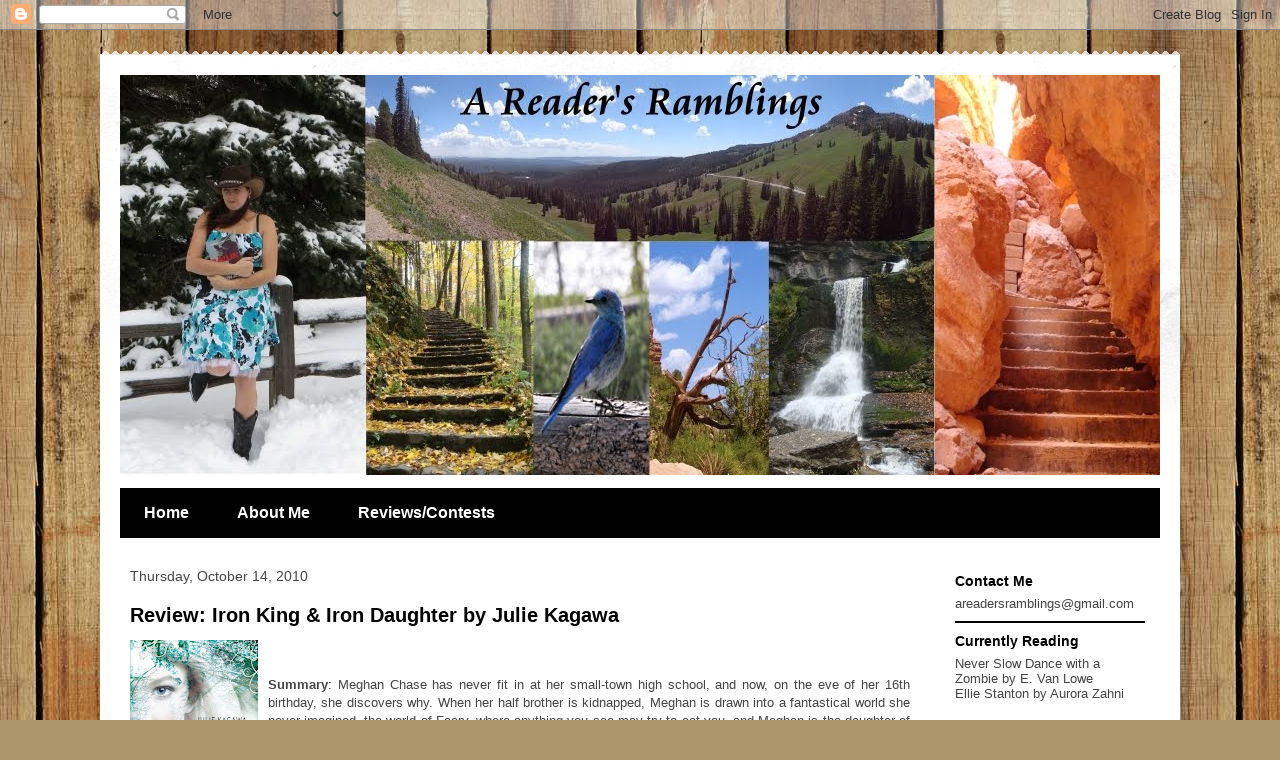

--- FILE ---
content_type: text/html; charset=UTF-8
request_url: http://areadersramblings.blogspot.com/2010/10/review-iron-king-iron-daughter-by-julie.html
body_size: 20751
content:
<!DOCTYPE html>
<html class='v2' dir='ltr' lang='en'>
<head>
<link href='https://www.blogger.com/static/v1/widgets/335934321-css_bundle_v2.css' rel='stylesheet' type='text/css'/>
<meta content='width=1100' name='viewport'/>
<meta content='text/html; charset=UTF-8' http-equiv='Content-Type'/>
<meta content='blogger' name='generator'/>
<link href='http://areadersramblings.blogspot.com/favicon.ico' rel='icon' type='image/x-icon'/>
<link href='http://areadersramblings.blogspot.com/2010/10/review-iron-king-iron-daughter-by-julie.html' rel='canonical'/>
<link rel="alternate" type="application/atom+xml" title="A Reader&#39;s Ramblings - Atom" href="http://areadersramblings.blogspot.com/feeds/posts/default" />
<link rel="alternate" type="application/rss+xml" title="A Reader&#39;s Ramblings - RSS" href="http://areadersramblings.blogspot.com/feeds/posts/default?alt=rss" />
<link rel="service.post" type="application/atom+xml" title="A Reader&#39;s Ramblings - Atom" href="https://www.blogger.com/feeds/3890007815938715673/posts/default" />

<link rel="alternate" type="application/atom+xml" title="A Reader&#39;s Ramblings - Atom" href="http://areadersramblings.blogspot.com/feeds/7423190318370716808/comments/default" />
<!--Can't find substitution for tag [blog.ieCssRetrofitLinks]-->
<link href='https://blogger.googleusercontent.com/img/b/R29vZ2xl/AVvXsEhuAJEINO4R_Z1t7cZJptK5BrWL6qsPTFnp7kz_agf0U0SBiApg66JTHmiXWMq2QEoWiC9yF-dhn6MMrkDqUMiaTvq8I_2nKv0V24z8I7d4yCRak1XA897y8YduvqcYqJ_g7fq_8zCOEWo/s200/Iron+King.jpg' rel='image_src'/>
<meta content='http://areadersramblings.blogspot.com/2010/10/review-iron-king-iron-daughter-by-julie.html' property='og:url'/>
<meta content='Review: Iron King &amp; Iron Daughter by Julie Kagawa' property='og:title'/>
<meta content='Summary : Meghan Chase has never fit in at her small-town high school, and now, on the eve of her 16th birthday, she discovers why. When her...' property='og:description'/>
<meta content='https://blogger.googleusercontent.com/img/b/R29vZ2xl/AVvXsEhuAJEINO4R_Z1t7cZJptK5BrWL6qsPTFnp7kz_agf0U0SBiApg66JTHmiXWMq2QEoWiC9yF-dhn6MMrkDqUMiaTvq8I_2nKv0V24z8I7d4yCRak1XA897y8YduvqcYqJ_g7fq_8zCOEWo/w1200-h630-p-k-no-nu/Iron+King.jpg' property='og:image'/>
<title>A Reader's Ramblings: Review: Iron King & Iron Daughter by Julie Kagawa</title>
<style id='page-skin-1' type='text/css'><!--
/*
-----------------------------------------------
Blogger Template Style
Name:     Travel
Designer: Sookhee Lee
URL:      www.plyfly.net
----------------------------------------------- */
/* Content
----------------------------------------------- */
body {
font: normal normal 13px 'Trebuchet MS',Trebuchet,sans-serif;
color: #464646;
background: #ad966c url(//themes.googleusercontent.com/image?id=1ZygE97_U_mmMOtoTGkMZll-JNbyfsqhAUw6zsMRGgk4ZzWbQsBOLV5GkQDV8YuZ0THk0) repeat scroll top center /* Credit: andynwt (http://www.istockphoto.com/googleimages.php?id=8047432&platform=blogger) */;
}
html body .region-inner {
min-width: 0;
max-width: 100%;
width: auto;
}
a:link {
text-decoration:none;
color: #006edd;
}
a:visited {
text-decoration:none;
color: #dd6e00;
}
a:hover {
text-decoration:underline;
color: #006edd;
}
.content-outer .content-cap-top {
height: 5px;
background: transparent url(//www.blogblog.com/1kt/travel/bg_container.png) repeat-x scroll top center;
}
.content-outer {
margin: 0 auto;
padding-top: 20px;
}
.content-inner {
background: #ffffff url(//www.blogblog.com/1kt/travel/bg_container.png) repeat-x scroll top left;
background-position: left -5px;
background-color: #ffffff;
padding: 20px;
}
.main-inner .date-outer {
margin-bottom: 2em;
}
/* Header
----------------------------------------------- */
.header-inner .Header .titlewrapper,
.header-inner .Header .descriptionwrapper {
padding-left: 10px;
padding-right: 10px;
}
.Header h1 {
font: normal normal 60px 'Trebuchet MS',Trebuchet,sans-serif;
color: #000000;
}
.Header h1 a {
color: #000000;
}
.Header .description {
color: #464646;
font-size: 130%;
}
/* Tabs
----------------------------------------------- */
.tabs-inner {
margin: 1em 0 0;
padding: 0;
}
.tabs-inner .section {
margin: 0;
}
.tabs-inner .widget ul {
padding: 0;
background: #000000 none repeat scroll top center;
}
.tabs-inner .widget li {
border: none;
}
.tabs-inner .widget li a {
display: inline-block;
padding: 1em 1.5em;
color: #ffffff;
font: normal bold 16px 'Trebuchet MS',Trebuchet,sans-serif;
}
.tabs-inner .widget li.selected a,
.tabs-inner .widget li a:hover {
position: relative;
z-index: 1;
background: #000000 none repeat scroll top center;
color: #ffffff;
}
/* Headings
----------------------------------------------- */
h2 {
font: normal bold 14px 'Trebuchet MS',Trebuchet,sans-serif;
color: #000000;
}
.main-inner h2.date-header {
font: normal normal 14px 'Trebuchet MS',Trebuchet,sans-serif;
color: #464646;
}
.footer-inner .widget h2,
.sidebar .widget h2 {
padding-bottom: .5em;
}
/* Main
----------------------------------------------- */
.main-inner {
padding: 20px 0;
}
.main-inner .column-center-inner {
padding: 10px 0;
}
.main-inner .column-center-inner .section {
margin: 0 10px;
}
.main-inner .column-right-inner {
margin-left: 20px;
}
.main-inner .fauxcolumn-right-outer .fauxcolumn-inner {
margin-left: 20px;
background: #ffffff none repeat scroll top left;
}
.main-inner .column-left-inner {
margin-right: 20px;
}
.main-inner .fauxcolumn-left-outer .fauxcolumn-inner {
margin-right: 20px;
background: #ffffff none repeat scroll top left;
}
.main-inner .column-left-inner,
.main-inner .column-right-inner {
padding: 15px 0;
}
/* Posts
----------------------------------------------- */
h3.post-title {
margin-top: 20px;
}
h3.post-title a {
font: normal bold 20px 'Trebuchet MS',Trebuchet,sans-serif;
color: #000000;
}
h3.post-title a:hover {
text-decoration: underline;
}
.main-inner .column-center-outer {
background: transparent none repeat scroll top left;
_background-image: none;
}
.post-body {
line-height: 1.4;
position: relative;
}
.post-header {
margin: 0 0 1em;
line-height: 1.6;
}
.post-footer {
margin: .5em 0;
line-height: 1.6;
}
#blog-pager {
font-size: 140%;
}
#comments {
background: #cccccc none repeat scroll top center;
padding: 15px;
}
#comments .comment-author {
padding-top: 1.5em;
}
#comments h4,
#comments .comment-author a,
#comments .comment-timestamp a {
color: #000000;
}
#comments .comment-author:first-child {
padding-top: 0;
border-top: none;
}
.avatar-image-container {
margin: .2em 0 0;
}
/* Comments
----------------------------------------------- */
#comments a {
color: #000000;
}
.comments .comments-content .icon.blog-author {
background-repeat: no-repeat;
background-image: url([data-uri]);
}
.comments .comments-content .loadmore a {
border-top: 1px solid #000000;
border-bottom: 1px solid #000000;
}
.comments .comment-thread.inline-thread {
background: transparent;
}
.comments .continue {
border-top: 2px solid #000000;
}
/* Widgets
----------------------------------------------- */
.sidebar .widget {
border-bottom: 2px solid #000000;
padding-bottom: 10px;
margin: 10px 0;
}
.sidebar .widget:first-child {
margin-top: 0;
}
.sidebar .widget:last-child {
border-bottom: none;
margin-bottom: 0;
padding-bottom: 0;
}
.footer-inner .widget,
.sidebar .widget {
font: normal normal 13px 'Trebuchet MS',Trebuchet,sans-serif;
color: #464646;
}
.sidebar .widget a:link {
color: #464646;
text-decoration: none;
}
.sidebar .widget a:visited {
color: #dd6e00;
}
.sidebar .widget a:hover {
color: #464646;
text-decoration: underline;
}
.footer-inner .widget a:link {
color: #006edd;
text-decoration: none;
}
.footer-inner .widget a:visited {
color: #dd6e00;
}
.footer-inner .widget a:hover {
color: #006edd;
text-decoration: underline;
}
.widget .zippy {
color: #000000;
}
.footer-inner {
background: transparent none repeat scroll top center;
}
/* Mobile
----------------------------------------------- */
body.mobile  {
background-size: 100% auto;
}
body.mobile .AdSense {
margin: 0 -10px;
}
.mobile .body-fauxcolumn-outer {
background: transparent none repeat scroll top left;
}
.mobile .footer-inner .widget a:link {
color: #464646;
text-decoration: none;
}
.mobile .footer-inner .widget a:visited {
color: #dd6e00;
}
.mobile-post-outer a {
color: #000000;
}
.mobile-link-button {
background-color: #006edd;
}
.mobile-link-button a:link, .mobile-link-button a:visited {
color: #ffffff;
}
.mobile-index-contents {
color: #464646;
}
.mobile .tabs-inner .PageList .widget-content {
background: #000000 none repeat scroll top center;
color: #ffffff;
}
.mobile .tabs-inner .PageList .widget-content .pagelist-arrow {
border-left: 1px solid #ffffff;
}

--></style>
<style id='template-skin-1' type='text/css'><!--
body {
min-width: 1080px;
}
.content-outer, .content-fauxcolumn-outer, .region-inner {
min-width: 1080px;
max-width: 1080px;
_width: 1080px;
}
.main-inner .columns {
padding-left: 0px;
padding-right: 240px;
}
.main-inner .fauxcolumn-center-outer {
left: 0px;
right: 240px;
/* IE6 does not respect left and right together */
_width: expression(this.parentNode.offsetWidth -
parseInt("0px") -
parseInt("240px") + 'px');
}
.main-inner .fauxcolumn-left-outer {
width: 0px;
}
.main-inner .fauxcolumn-right-outer {
width: 240px;
}
.main-inner .column-left-outer {
width: 0px;
right: 100%;
margin-left: -0px;
}
.main-inner .column-right-outer {
width: 240px;
margin-right: -240px;
}
#layout {
min-width: 0;
}
#layout .content-outer {
min-width: 0;
width: 800px;
}
#layout .region-inner {
min-width: 0;
width: auto;
}
body#layout div.add_widget {
padding: 8px;
}
body#layout div.add_widget a {
margin-left: 32px;
}
--></style>
<style>
    body {background-image:url(\/\/themes.googleusercontent.com\/image?id=1ZygE97_U_mmMOtoTGkMZll-JNbyfsqhAUw6zsMRGgk4ZzWbQsBOLV5GkQDV8YuZ0THk0);}
    
@media (max-width: 200px) { body {background-image:url(\/\/themes.googleusercontent.com\/image?id=1ZygE97_U_mmMOtoTGkMZll-JNbyfsqhAUw6zsMRGgk4ZzWbQsBOLV5GkQDV8YuZ0THk0&options=w200);}}
@media (max-width: 400px) and (min-width: 201px) { body {background-image:url(\/\/themes.googleusercontent.com\/image?id=1ZygE97_U_mmMOtoTGkMZll-JNbyfsqhAUw6zsMRGgk4ZzWbQsBOLV5GkQDV8YuZ0THk0&options=w400);}}
@media (max-width: 800px) and (min-width: 401px) { body {background-image:url(\/\/themes.googleusercontent.com\/image?id=1ZygE97_U_mmMOtoTGkMZll-JNbyfsqhAUw6zsMRGgk4ZzWbQsBOLV5GkQDV8YuZ0THk0&options=w800);}}
@media (max-width: 1200px) and (min-width: 801px) { body {background-image:url(\/\/themes.googleusercontent.com\/image?id=1ZygE97_U_mmMOtoTGkMZll-JNbyfsqhAUw6zsMRGgk4ZzWbQsBOLV5GkQDV8YuZ0THk0&options=w1200);}}
/* Last tag covers anything over one higher than the previous max-size cap. */
@media (min-width: 1201px) { body {background-image:url(\/\/themes.googleusercontent.com\/image?id=1ZygE97_U_mmMOtoTGkMZll-JNbyfsqhAUw6zsMRGgk4ZzWbQsBOLV5GkQDV8YuZ0THk0&options=w1600);}}
  </style>
<link href='https://www.blogger.com/dyn-css/authorization.css?targetBlogID=3890007815938715673&amp;zx=c4bdb3e3-195c-4bac-9685-117f512773d3' media='none' onload='if(media!=&#39;all&#39;)media=&#39;all&#39;' rel='stylesheet'/><noscript><link href='https://www.blogger.com/dyn-css/authorization.css?targetBlogID=3890007815938715673&amp;zx=c4bdb3e3-195c-4bac-9685-117f512773d3' rel='stylesheet'/></noscript>
<meta name='google-adsense-platform-account' content='ca-host-pub-1556223355139109'/>
<meta name='google-adsense-platform-domain' content='blogspot.com'/>

<!-- data-ad-client=ca-pub-9899095500350344 -->

</head>
<body class='loading variant-flight'>
<div class='navbar section' id='navbar' name='Navbar'><div class='widget Navbar' data-version='1' id='Navbar1'><script type="text/javascript">
    function setAttributeOnload(object, attribute, val) {
      if(window.addEventListener) {
        window.addEventListener('load',
          function(){ object[attribute] = val; }, false);
      } else {
        window.attachEvent('onload', function(){ object[attribute] = val; });
      }
    }
  </script>
<div id="navbar-iframe-container"></div>
<script type="text/javascript" src="https://apis.google.com/js/platform.js"></script>
<script type="text/javascript">
      gapi.load("gapi.iframes:gapi.iframes.style.bubble", function() {
        if (gapi.iframes && gapi.iframes.getContext) {
          gapi.iframes.getContext().openChild({
              url: 'https://www.blogger.com/navbar/3890007815938715673?po\x3d7423190318370716808\x26origin\x3dhttp://areadersramblings.blogspot.com',
              where: document.getElementById("navbar-iframe-container"),
              id: "navbar-iframe"
          });
        }
      });
    </script><script type="text/javascript">
(function() {
var script = document.createElement('script');
script.type = 'text/javascript';
script.src = '//pagead2.googlesyndication.com/pagead/js/google_top_exp.js';
var head = document.getElementsByTagName('head')[0];
if (head) {
head.appendChild(script);
}})();
</script>
</div></div>
<div class='body-fauxcolumns'>
<div class='fauxcolumn-outer body-fauxcolumn-outer'>
<div class='cap-top'>
<div class='cap-left'></div>
<div class='cap-right'></div>
</div>
<div class='fauxborder-left'>
<div class='fauxborder-right'></div>
<div class='fauxcolumn-inner'>
</div>
</div>
<div class='cap-bottom'>
<div class='cap-left'></div>
<div class='cap-right'></div>
</div>
</div>
</div>
<div class='content'>
<div class='content-fauxcolumns'>
<div class='fauxcolumn-outer content-fauxcolumn-outer'>
<div class='cap-top'>
<div class='cap-left'></div>
<div class='cap-right'></div>
</div>
<div class='fauxborder-left'>
<div class='fauxborder-right'></div>
<div class='fauxcolumn-inner'>
</div>
</div>
<div class='cap-bottom'>
<div class='cap-left'></div>
<div class='cap-right'></div>
</div>
</div>
</div>
<div class='content-outer'>
<div class='content-cap-top cap-top'>
<div class='cap-left'></div>
<div class='cap-right'></div>
</div>
<div class='fauxborder-left content-fauxborder-left'>
<div class='fauxborder-right content-fauxborder-right'></div>
<div class='content-inner'>
<header>
<div class='header-outer'>
<div class='header-cap-top cap-top'>
<div class='cap-left'></div>
<div class='cap-right'></div>
</div>
<div class='fauxborder-left header-fauxborder-left'>
<div class='fauxborder-right header-fauxborder-right'></div>
<div class='region-inner header-inner'>
<div class='header section' id='header' name='Header'><div class='widget Header' data-version='1' id='Header1'>
<div id='header-inner'>
<a href='http://areadersramblings.blogspot.com/' style='display: block'>
<img alt='A Reader&#39;s Ramblings' height='400px; ' id='Header1_headerimg' src='https://blogger.googleusercontent.com/img/b/R29vZ2xl/AVvXsEg_77nKpWfWwrIykJy4JVpyzL8SqLvymc6_9YoIEHl1eicDi5DOsjB3TadXyr_Sasfdzp_qa2Eb5IVB3aRaEq3hC_WT1zrE7upBU810psDi657kbLl9hwRPhE6bj2lZAkaKkZM9wI7VqtV6/s1600/banner+1080.jpg' style='display: block' width='1080px; '/>
</a>
</div>
</div></div>
</div>
</div>
<div class='header-cap-bottom cap-bottom'>
<div class='cap-left'></div>
<div class='cap-right'></div>
</div>
</div>
</header>
<div class='tabs-outer'>
<div class='tabs-cap-top cap-top'>
<div class='cap-left'></div>
<div class='cap-right'></div>
</div>
<div class='fauxborder-left tabs-fauxborder-left'>
<div class='fauxborder-right tabs-fauxborder-right'></div>
<div class='region-inner tabs-inner'>
<div class='tabs section' id='crosscol' name='Cross-Column'><div class='widget PageList' data-version='1' id='PageList1'>
<div class='widget-content'>
<ul>
<li>
<a href='http://areadersramblings.blogspot.com/'>Home</a>
</li>
<li>
<a href='http://areadersramblings.blogspot.com/p/about-mecontact-me.html'>About Me</a>
</li>
<li>
<a href='http://areadersramblings.blogspot.com/p/review-policy.html'>Reviews/Contests</a>
</li>
</ul>
<div class='clear'></div>
</div>
</div></div>
<div class='tabs no-items section' id='crosscol-overflow' name='Cross-Column 2'></div>
</div>
</div>
<div class='tabs-cap-bottom cap-bottom'>
<div class='cap-left'></div>
<div class='cap-right'></div>
</div>
</div>
<div class='main-outer'>
<div class='main-cap-top cap-top'>
<div class='cap-left'></div>
<div class='cap-right'></div>
</div>
<div class='fauxborder-left main-fauxborder-left'>
<div class='fauxborder-right main-fauxborder-right'></div>
<div class='region-inner main-inner'>
<div class='columns fauxcolumns'>
<div class='fauxcolumn-outer fauxcolumn-center-outer'>
<div class='cap-top'>
<div class='cap-left'></div>
<div class='cap-right'></div>
</div>
<div class='fauxborder-left'>
<div class='fauxborder-right'></div>
<div class='fauxcolumn-inner'>
</div>
</div>
<div class='cap-bottom'>
<div class='cap-left'></div>
<div class='cap-right'></div>
</div>
</div>
<div class='fauxcolumn-outer fauxcolumn-left-outer'>
<div class='cap-top'>
<div class='cap-left'></div>
<div class='cap-right'></div>
</div>
<div class='fauxborder-left'>
<div class='fauxborder-right'></div>
<div class='fauxcolumn-inner'>
</div>
</div>
<div class='cap-bottom'>
<div class='cap-left'></div>
<div class='cap-right'></div>
</div>
</div>
<div class='fauxcolumn-outer fauxcolumn-right-outer'>
<div class='cap-top'>
<div class='cap-left'></div>
<div class='cap-right'></div>
</div>
<div class='fauxborder-left'>
<div class='fauxborder-right'></div>
<div class='fauxcolumn-inner'>
</div>
</div>
<div class='cap-bottom'>
<div class='cap-left'></div>
<div class='cap-right'></div>
</div>
</div>
<!-- corrects IE6 width calculation -->
<div class='columns-inner'>
<div class='column-center-outer'>
<div class='column-center-inner'>
<div class='main section' id='main' name='Main'><div class='widget Blog' data-version='1' id='Blog1'>
<div class='blog-posts hfeed'>

          <div class="date-outer">
        
<h2 class='date-header'><span>Thursday, October 14, 2010</span></h2>

          <div class="date-posts">
        
<div class='post-outer'>
<div class='post hentry'>
<a name='7423190318370716808'></a>
<h3 class='post-title entry-title'>
<a href='http://areadersramblings.blogspot.com/2010/10/review-iron-king-iron-daughter-by-julie.html'>Review: Iron King & Iron Daughter by Julie Kagawa</a>
</h3>
<div class='post-header'>
<div class='post-header-line-1'></div>
</div>
<div class='post-body entry-content'>
<a href="https://blogger.googleusercontent.com/img/b/R29vZ2xl/AVvXsEhuAJEINO4R_Z1t7cZJptK5BrWL6qsPTFnp7kz_agf0U0SBiApg66JTHmiXWMq2QEoWiC9yF-dhn6MMrkDqUMiaTvq8I_2nKv0V24z8I7d4yCRak1XA897y8YduvqcYqJ_g7fq_8zCOEWo/s1600/Iron+King.jpg"><img alt="" border="0" id="BLOGGER_PHOTO_ID_5527939827216902610" src="https://blogger.googleusercontent.com/img/b/R29vZ2xl/AVvXsEhuAJEINO4R_Z1t7cZJptK5BrWL6qsPTFnp7kz_agf0U0SBiApg66JTHmiXWMq2QEoWiC9yF-dhn6MMrkDqUMiaTvq8I_2nKv0V24z8I7d4yCRak1XA897y8YduvqcYqJ_g7fq_8zCOEWo/s200/Iron+King.jpg" style="MARGIN: 0px 10px 10px 0px; WIDTH: 128px; FLOAT: left; HEIGHT: 200px; CURSOR: hand" /></a><br /><br /><div align="justify"><a href="https://blogger.googleusercontent.com/img/b/R29vZ2xl/AVvXsEgBn9WIXv18uYI7H7K4ZohmO-dPL2_Wp-9blm0Ju99KPHGeBfcMjOAVJnhjdbRgiDyLNK8NeuPC8SMKjz4269R51TFkq7YqorFGxMMprPjfYLv8dD2JfqafJdZHoRVuIsfI5dikk0Yzoow/s1600/Iron+King.jpg"></a><strong>Summary</strong>: Meghan Chase has never fit in at her small-town high school, and now, on the eve of her 16th birthday, she discovers why. When her half brother is kidnapped, Meghan is drawn into a fantastical world she never imagined--the world of Faery, where anything you see may try to eat you, and Meghan is the daughter of the summer faery king. Now she will journey into the depths of Faery to face an unknown enemy . . . and beg the help of a winter prince who might as soon kill her as let her touch his icy heart. </div><div align="justify"><br /></div><div align="justify"><br />******************************************************<br />******************************************************<br /><br /><a href="https://blogger.googleusercontent.com/img/b/R29vZ2xl/AVvXsEgiowwrpgDr1VbEdQDhdVKe0AwdFiXdjuKdHXAXLrvby_ql69m6JvcKH7ES8T74opHwwC0clq4qjYWV66yly6UR9yYHyIB8BxBnpu4yeO11ITNFVwShlIWZEvPfgTflSx1jLv_0Qt3RHyU/s1600/Iron+Daughter.jpg"><img alt="" border="0" id="BLOGGER_PHOTO_ID_5527938942458281522" src="https://blogger.googleusercontent.com/img/b/R29vZ2xl/AVvXsEgiowwrpgDr1VbEdQDhdVKe0AwdFiXdjuKdHXAXLrvby_ql69m6JvcKH7ES8T74opHwwC0clq4qjYWV66yly6UR9yYHyIB8BxBnpu4yeO11ITNFVwShlIWZEvPfgTflSx1jLv_0Qt3RHyU/s200/Iron+Daughter.jpg" style="MARGIN: 0px 10px 10px 0px; WIDTH: 129px; FLOAT: left; HEIGHT: 200px; CURSOR: hand" /></a><br /><strong>Summary</strong>: Half Summer faery princess, half human, Meghan has never fit in anywhere. Deserted by the Winter prince she thought loved her, she is prisoner to the Winter faery queen. As war looms between Summer and Winter, Meghan knows that the real danger comes from the Iron Fey, iron-bound faeries that only she and her absent prince have seen. But no one believes her. Worse, Meghan's own fey powers have been cut off. She's alone in Faery with only her wits for help. Trusting anyone would be foolish. Trusting a seeming traitor could be deadly. But even as she grows a backbone of iron, Meghan can't help but hear the whispers of longing in her all-too-human heart.<br /><br />****************************************************<br />****************************************************<br /><br /><strong>Review</strong>: I read these two books back to back, and it was a while ago, before life got totally crazy. Because of that the books kind of run together in my head, which is not a bad thing. I loved these two books, and I'm really looking forward to the third book, The Iron Queen, which comes out in February.<br /><br />First I have to say I love the concept of the Iron Fey. Fey who go against everything in the canon of Faery, and they know it. One thing I love about faery stories is that there is a pretty set canon that is followed. There is always Titania and Oberon, Puck is always the jocker of the group and Mahb is always the evil one. It makes it really easy to jump into any book about faery. It also makes me feel like all the books, even when written by different authors are connected. As if Kelley Winslow from Lesley Livingston's Wondrous Strange, Laurel from Aprilynne Pike's Wings and Meghan Chase (from these books), might all bump into eachother someday during their adventures in Avalon, discover they are all related by virtue of Oberon's many dalliances, and become friends somehow. I LOVE that. The canon can also be troublesome, because it makes it hard to really do anything new and unique. How do you stay true to everything that came before, while still breating something new and exciting? I think Kagawa nailed it. the Iron Fey exist in the familiar world, but contribute something so unique that it creates a new story and world. It's hard to do, but I think here it is a complete success.<br /><br />Another success is the characters. Meghan Chase is fabulous as our heroine who finds out she is 1/2 summer faery princess. She is tough as nails, but still maintains that uncertainty that comes with being a teen, especially one who discovers nothing is what it seems. Robbie aka Puck is great as the best friend. He's there every step of the way for her, and provides some great comedic relief. Ash, as our angry yet oh, so intriguing Winter Prince is also great. I love the fighting between Ash and Robbie and that the backstory for it was so fleshed out and believable (and heartbreaking). You can really understand his actions and the conflict within him.<br /><br />There was alot of action in these books- which I really loved. Sometimes we get aot of magic and romance, but miss out on how violent fey can be. I think Kagawa found a great balance. The tension between the summer and winter courts was great, and with Meg and Ash in the middle, you could really feel that it could all go too far at any minute. Add in the Iron Fey lurking at the edges, waiting to take advantage and it was a perfect mix of action and restraint.<br /><br />Overall- great books. I'm dying to get my hands on The Iron Queen. I wnat to know what happens with Meg and Ash, how Puck will fit in, if Meghan's father will be found, if an alliance can be forged between the Winter and Summer courts and if the Iron Fey can be defeated, or at least controlled. So many unanswered questions! I can't wait :)<br /><br /><strong>About Julie Kagawa</strong>:<br /><a href="http://www.juliekagawa.com/">website </a><br /><a href="http://www.facebook.com/#!/profile.php?id=1025868155">facebook </a><br /><a href="http://twitter.com/Jkagawa">twitter </a><br /><a href="http://www.goodreads.com/author/show/2995873.Julie_Kagawa">goodreads</a><br /><br /><strong>Rating</strong>:<br /><a href="https://blogger.googleusercontent.com/img/b/R29vZ2xl/AVvXsEgSugjkQD1Ab4p3XQOsAPolncuANAQrLk0EhzA6KgxQAgVJ66kKxBOLGMfeGtolbW0q6e0xt6YpKAXgmsT41NZ0pnl-seAtyndQd1l77FO-Fwpyij6Kjs1__D8m5Bts4i6GEAildfHa5dI/s1600/five+stars.jpg"><img alt="" border="0" id="BLOGGER_PHOTO_ID_5527937777644157282" src="https://blogger.googleusercontent.com/img/b/R29vZ2xl/AVvXsEgSugjkQD1Ab4p3XQOsAPolncuANAQrLk0EhzA6KgxQAgVJ66kKxBOLGMfeGtolbW0q6e0xt6YpKAXgmsT41NZ0pnl-seAtyndQd1l77FO-Fwpyij6Kjs1__D8m5Bts4i6GEAildfHa5dI/s200/five+stars.jpg" style="MARGIN: 0px 10px 10px 0px; WIDTH: 200px; FLOAT: left; HEIGHT: 43px; CURSOR: hand" /></a> </div>
<div style='clear: both;'></div>
</div>
<div class='post-footer'>
<div class='post-footer-line post-footer-line-1'><span class='post-author vcard'>
Posted by
<span class='fn'>Kate E.</span>
</span>
<span class='post-timestamp'>
at
<a class='timestamp-link' href='http://areadersramblings.blogspot.com/2010/10/review-iron-king-iron-daughter-by-julie.html' rel='bookmark' title='permanent link'><abbr class='published' title='2010-10-14T12:23:00-04:00'>12:23&#8239;PM</abbr></a>
</span>
<span class='post-comment-link'>
</span>
<span class='post-icons'>
<span class='item-action'>
<a href='https://www.blogger.com/email-post/3890007815938715673/7423190318370716808' title='Email Post'>
<img alt='' class='icon-action' height='13' src='http://img1.blogblog.com/img/icon18_email.gif' width='18'/>
</a>
</span>
<span class='item-control blog-admin pid-2040991386'>
<a href='https://www.blogger.com/post-edit.g?blogID=3890007815938715673&postID=7423190318370716808&from=pencil' title='Edit Post'>
<img alt='' class='icon-action' height='18' src='https://resources.blogblog.com/img/icon18_edit_allbkg.gif' width='18'/>
</a>
</span>
</span>
</div>
<div class='post-footer-line post-footer-line-2'><span class='post-labels'>
Labels:
<a href='http://areadersramblings.blogspot.com/search/label/Julie%20Kagawa' rel='tag'>Julie Kagawa</a>,
<a href='http://areadersramblings.blogspot.com/search/label/The%20Iron%20Daughter' rel='tag'>The Iron Daughter</a>,
<a href='http://areadersramblings.blogspot.com/search/label/The%20Iron%20King' rel='tag'>The Iron King</a>
</span>
</div>
<div class='post-footer-line post-footer-line-3'></div>
</div>
</div>
<div class='comments' id='comments'>
<a name='comments'></a>
<h4>1 comment:</h4>
<div class='comments-content'>
<script async='async' src='' type='text/javascript'></script>
<script type='text/javascript'>
    (function() {
      var items = null;
      var msgs = null;
      var config = {};

// <![CDATA[
      var cursor = null;
      if (items && items.length > 0) {
        cursor = parseInt(items[items.length - 1].timestamp) + 1;
      }

      var bodyFromEntry = function(entry) {
        var text = (entry &&
                    ((entry.content && entry.content.$t) ||
                     (entry.summary && entry.summary.$t))) ||
            '';
        if (entry && entry.gd$extendedProperty) {
          for (var k in entry.gd$extendedProperty) {
            if (entry.gd$extendedProperty[k].name == 'blogger.contentRemoved') {
              return '<span class="deleted-comment">' + text + '</span>';
            }
          }
        }
        return text;
      }

      var parse = function(data) {
        cursor = null;
        var comments = [];
        if (data && data.feed && data.feed.entry) {
          for (var i = 0, entry; entry = data.feed.entry[i]; i++) {
            var comment = {};
            // comment ID, parsed out of the original id format
            var id = /blog-(\d+).post-(\d+)/.exec(entry.id.$t);
            comment.id = id ? id[2] : null;
            comment.body = bodyFromEntry(entry);
            comment.timestamp = Date.parse(entry.published.$t) + '';
            if (entry.author && entry.author.constructor === Array) {
              var auth = entry.author[0];
              if (auth) {
                comment.author = {
                  name: (auth.name ? auth.name.$t : undefined),
                  profileUrl: (auth.uri ? auth.uri.$t : undefined),
                  avatarUrl: (auth.gd$image ? auth.gd$image.src : undefined)
                };
              }
            }
            if (entry.link) {
              if (entry.link[2]) {
                comment.link = comment.permalink = entry.link[2].href;
              }
              if (entry.link[3]) {
                var pid = /.*comments\/default\/(\d+)\?.*/.exec(entry.link[3].href);
                if (pid && pid[1]) {
                  comment.parentId = pid[1];
                }
              }
            }
            comment.deleteclass = 'item-control blog-admin';
            if (entry.gd$extendedProperty) {
              for (var k in entry.gd$extendedProperty) {
                if (entry.gd$extendedProperty[k].name == 'blogger.itemClass') {
                  comment.deleteclass += ' ' + entry.gd$extendedProperty[k].value;
                } else if (entry.gd$extendedProperty[k].name == 'blogger.displayTime') {
                  comment.displayTime = entry.gd$extendedProperty[k].value;
                }
              }
            }
            comments.push(comment);
          }
        }
        return comments;
      };

      var paginator = function(callback) {
        if (hasMore()) {
          var url = config.feed + '?alt=json&v=2&orderby=published&reverse=false&max-results=50';
          if (cursor) {
            url += '&published-min=' + new Date(cursor).toISOString();
          }
          window.bloggercomments = function(data) {
            var parsed = parse(data);
            cursor = parsed.length < 50 ? null
                : parseInt(parsed[parsed.length - 1].timestamp) + 1
            callback(parsed);
            window.bloggercomments = null;
          }
          url += '&callback=bloggercomments';
          var script = document.createElement('script');
          script.type = 'text/javascript';
          script.src = url;
          document.getElementsByTagName('head')[0].appendChild(script);
        }
      };
      var hasMore = function() {
        return !!cursor;
      };
      var getMeta = function(key, comment) {
        if ('iswriter' == key) {
          var matches = !!comment.author
              && comment.author.name == config.authorName
              && comment.author.profileUrl == config.authorUrl;
          return matches ? 'true' : '';
        } else if ('deletelink' == key) {
          return config.baseUri + '/comment/delete/'
               + config.blogId + '/' + comment.id;
        } else if ('deleteclass' == key) {
          return comment.deleteclass;
        }
        return '';
      };

      var replybox = null;
      var replyUrlParts = null;
      var replyParent = undefined;

      var onReply = function(commentId, domId) {
        if (replybox == null) {
          // lazily cache replybox, and adjust to suit this style:
          replybox = document.getElementById('comment-editor');
          if (replybox != null) {
            replybox.height = '250px';
            replybox.style.display = 'block';
            replyUrlParts = replybox.src.split('#');
          }
        }
        if (replybox && (commentId !== replyParent)) {
          replybox.src = '';
          document.getElementById(domId).insertBefore(replybox, null);
          replybox.src = replyUrlParts[0]
              + (commentId ? '&parentID=' + commentId : '')
              + '#' + replyUrlParts[1];
          replyParent = commentId;
        }
      };

      var hash = (window.location.hash || '#').substring(1);
      var startThread, targetComment;
      if (/^comment-form_/.test(hash)) {
        startThread = hash.substring('comment-form_'.length);
      } else if (/^c[0-9]+$/.test(hash)) {
        targetComment = hash.substring(1);
      }

      // Configure commenting API:
      var configJso = {
        'maxDepth': config.maxThreadDepth
      };
      var provider = {
        'id': config.postId,
        'data': items,
        'loadNext': paginator,
        'hasMore': hasMore,
        'getMeta': getMeta,
        'onReply': onReply,
        'rendered': true,
        'initComment': targetComment,
        'initReplyThread': startThread,
        'config': configJso,
        'messages': msgs
      };

      var render = function() {
        if (window.goog && window.goog.comments) {
          var holder = document.getElementById('comment-holder');
          window.goog.comments.render(holder, provider);
        }
      };

      // render now, or queue to render when library loads:
      if (window.goog && window.goog.comments) {
        render();
      } else {
        window.goog = window.goog || {};
        window.goog.comments = window.goog.comments || {};
        window.goog.comments.loadQueue = window.goog.comments.loadQueue || [];
        window.goog.comments.loadQueue.push(render);
      }
    })();
// ]]>
  </script>
<div id='comment-holder'>
<div class="comment-thread toplevel-thread"><ol id="top-ra"><li class="comment" id="c8667320390870753829"><div class="avatar-image-container"><img src="//blogger.googleusercontent.com/img/b/R29vZ2xl/AVvXsEhFl8uaNriArwj-RNjF9Sw0aXfBtf549O0RnyVxqG0pSAZKcSbX6Ku4ZjdgYXgDNz7e2l4mA7Yvq9ModCl-l2aJ1FDj_TXZ2Et2H5YxvtMAlJJieXzPtogV579kcpGqCw/s45-c/9b42b5e4bea7cc375e4dd7d05d310b5f.jpg" alt=""/></div><div class="comment-block"><div class="comment-header"><cite class="user"><a href="https://www.blogger.com/profile/06933753762063858219" rel="nofollow">Ashley</a></cite><span class="icon user "></span><span class="datetime secondary-text"><a rel="nofollow" href="http://areadersramblings.blogspot.com/2010/10/review-iron-king-iron-daughter-by-julie.html?showComment=1287239019759#c8667320390870753829">October 16, 2010 at 10:23&#8239;AM</a></span></div><p class="comment-content">Ah! I want to read these so bad, but my TBR list is so long, I don&#39;t know when I&#39;ll get to them. I think I&#39;ll push them a little farther up. I&#39;ll either luck up and win them from somewhere, check them out at the library, or ask for them for Christmas. So many options! I fell in love with the covers the first time I saw them :)</p><span class="comment-actions secondary-text"><a class="comment-reply" target="_self" data-comment-id="8667320390870753829">Reply</a><span class="item-control blog-admin blog-admin pid-774022484"><a target="_self" href="https://www.blogger.com/comment/delete/3890007815938715673/8667320390870753829">Delete</a></span></span></div><div class="comment-replies"><div id="c8667320390870753829-rt" class="comment-thread inline-thread hidden"><span class="thread-toggle thread-expanded"><span class="thread-arrow"></span><span class="thread-count"><a target="_self">Replies</a></span></span><ol id="c8667320390870753829-ra" class="thread-chrome thread-expanded"><div></div><div id="c8667320390870753829-continue" class="continue"><a class="comment-reply" target="_self" data-comment-id="8667320390870753829">Reply</a></div></ol></div></div><div class="comment-replybox-single" id="c8667320390870753829-ce"></div></li></ol><div id="top-continue" class="continue"><a class="comment-reply" target="_self">Add comment</a></div><div class="comment-replybox-thread" id="top-ce"></div><div class="loadmore hidden" data-post-id="7423190318370716808"><a target="_self">Load more...</a></div></div>
</div>
</div>
<p class='comment-footer'>
<div class='comment-form'>
<a name='comment-form'></a>
<p>
</p>
<a href='https://www.blogger.com/comment/frame/3890007815938715673?po=7423190318370716808&hl=en&saa=85391&origin=http://areadersramblings.blogspot.com' id='comment-editor-src'></a>
<iframe allowtransparency='true' class='blogger-iframe-colorize blogger-comment-from-post' frameborder='0' height='410px' id='comment-editor' name='comment-editor' src='' width='100%'></iframe>
<script src='https://www.blogger.com/static/v1/jsbin/2830521187-comment_from_post_iframe.js' type='text/javascript'></script>
<script type='text/javascript'>
      BLOG_CMT_createIframe('https://www.blogger.com/rpc_relay.html');
    </script>
</div>
</p>
<div id='backlinks-container'>
<div id='Blog1_backlinks-container'>
</div>
</div>
</div>
</div>

        </div></div>
      
</div>
<div class='blog-pager' id='blog-pager'>
<span id='blog-pager-newer-link'>
<a class='blog-pager-newer-link' href='http://areadersramblings.blogspot.com/2010/10/in-my-mailbox.html' id='Blog1_blog-pager-newer-link' title='Newer Post'>Newer Post</a>
</span>
<span id='blog-pager-older-link'>
<a class='blog-pager-older-link' href='http://areadersramblings.blogspot.com/2010/10/whatcha-thinking-thursday_14.html' id='Blog1_blog-pager-older-link' title='Older Post'>Older Post</a>
</span>
<a class='home-link' href='http://areadersramblings.blogspot.com/'>Home</a>
</div>
<div class='clear'></div>
<div class='post-feeds'>
<div class='feed-links'>
Subscribe to:
<a class='feed-link' href='http://areadersramblings.blogspot.com/feeds/7423190318370716808/comments/default' target='_blank' type='application/atom+xml'>Post Comments (Atom)</a>
</div>
</div>
</div></div>
</div>
</div>
<div class='column-left-outer'>
<div class='column-left-inner'>
<aside>
</aside>
</div>
</div>
<div class='column-right-outer'>
<div class='column-right-inner'>
<aside>
<div class='sidebar section' id='sidebar-right-1'><div class='widget Text' data-version='1' id='Text2'>
<h2 class='title'>Contact Me</h2>
<div class='widget-content'>
<a href="mailto:areadersramblings@gmail.com">areadersramblings@gmail.com</a><br/>
</div>
<div class='clear'></div>
</div><div class='widget Text' data-version='1' id='Text1'>
<h2 class='title'>Currently Reading</h2>
<div class='widget-content'>
<a href="https://www.goodreads.com/book/show/6420556-never-slow-dance-with-a-zombie?from_search=true">Never Slow Dance with a Zombie</a> by E. Van Lowe<br /><a href="https://www.goodreads.com/book/show/20903459-ellie-stanton?from_search=true">Ellie Stanton</a> by Aurora Zahni<br /><br />
</div>
<div class='clear'></div>
</div><div class='widget HTML' data-version='1' id='HTML3'>
<div class='widget-content'>
<a href="https://twitter.com/ReadersRambling" class="twitter-follow-button" data-show-count="false">Follow @ReadersRambling</a>
<script>!function(d,s,id){var js,fjs=d.getElementsByTagName(s)[0];if(!d.getElementById(id)){js=d.createElement(s);js.id=id;js.src="//platform.twitter.com/widgets.js";fjs.parentNode.insertBefore(js,fjs);}}(document,"script","twitter-wjs");</script>
</div>
<div class='clear'></div>
</div><div class='widget Followers' data-version='1' id='Followers1'>
<h2 class='title'>Followers</h2>
<div class='widget-content'>
<div id='Followers1-wrapper'>
<div style='margin-right:2px;'>
<div><script type="text/javascript" src="https://apis.google.com/js/platform.js"></script>
<div id="followers-iframe-container"></div>
<script type="text/javascript">
    window.followersIframe = null;
    function followersIframeOpen(url) {
      gapi.load("gapi.iframes", function() {
        if (gapi.iframes && gapi.iframes.getContext) {
          window.followersIframe = gapi.iframes.getContext().openChild({
            url: url,
            where: document.getElementById("followers-iframe-container"),
            messageHandlersFilter: gapi.iframes.CROSS_ORIGIN_IFRAMES_FILTER,
            messageHandlers: {
              '_ready': function(obj) {
                window.followersIframe.getIframeEl().height = obj.height;
              },
              'reset': function() {
                window.followersIframe.close();
                followersIframeOpen("https://www.blogger.com/followers/frame/3890007815938715673?colors\x3dCgt0cmFuc3BhcmVudBILdHJhbnNwYXJlbnQaByM0NjQ2NDYiByMwMDZlZGQqByNmZmZmZmYyByMwMDAwMDA6ByM0NjQ2NDZCByMwMDZlZGRKByMwMDAwMDBSByMwMDZlZGRaC3RyYW5zcGFyZW50\x26pageSize\x3d21\x26hl\x3den\x26origin\x3dhttp://areadersramblings.blogspot.com");
              },
              'open': function(url) {
                window.followersIframe.close();
                followersIframeOpen(url);
              }
            }
          });
        }
      });
    }
    followersIframeOpen("https://www.blogger.com/followers/frame/3890007815938715673?colors\x3dCgt0cmFuc3BhcmVudBILdHJhbnNwYXJlbnQaByM0NjQ2NDYiByMwMDZlZGQqByNmZmZmZmYyByMwMDAwMDA6ByM0NjQ2NDZCByMwMDZlZGRKByMwMDAwMDBSByMwMDZlZGRaC3RyYW5zcGFyZW50\x26pageSize\x3d21\x26hl\x3den\x26origin\x3dhttp://areadersramblings.blogspot.com");
  </script></div>
</div>
</div>
<div class='clear'></div>
</div>
</div><div class='widget BlogSearch' data-version='1' id='BlogSearch1'>
<h2 class='title'>Search This Blog</h2>
<div class='widget-content'>
<div id='BlogSearch1_form'>
<form action='http://areadersramblings.blogspot.com/search' class='gsc-search-box' target='_top'>
<table cellpadding='0' cellspacing='0' class='gsc-search-box'>
<tbody>
<tr>
<td class='gsc-input'>
<input autocomplete='off' class='gsc-input' name='q' size='10' title='search' type='text' value=''/>
</td>
<td class='gsc-search-button'>
<input class='gsc-search-button' title='search' type='submit' value='Search'/>
</td>
</tr>
</tbody>
</table>
</form>
</div>
</div>
<div class='clear'></div>
</div><div class='widget BlogArchive' data-version='1' id='BlogArchive1'>
<h2>Blog Archive</h2>
<div class='widget-content'>
<div id='ArchiveList'>
<div id='BlogArchive1_ArchiveList'>
<ul class='hierarchy'>
<li class='archivedate collapsed'>
<a class='toggle' href='javascript:void(0)'>
<span class='zippy'>

        &#9658;&#160;
      
</span>
</a>
<a class='post-count-link' href='http://areadersramblings.blogspot.com/2014/'>
2014
</a>
<span class='post-count' dir='ltr'>(13)</span>
<ul class='hierarchy'>
<li class='archivedate collapsed'>
<a class='toggle' href='javascript:void(0)'>
<span class='zippy'>

        &#9658;&#160;
      
</span>
</a>
<a class='post-count-link' href='http://areadersramblings.blogspot.com/2014/08/'>
August
</a>
<span class='post-count' dir='ltr'>(1)</span>
</li>
</ul>
<ul class='hierarchy'>
<li class='archivedate collapsed'>
<a class='toggle' href='javascript:void(0)'>
<span class='zippy'>

        &#9658;&#160;
      
</span>
</a>
<a class='post-count-link' href='http://areadersramblings.blogspot.com/2014/07/'>
July
</a>
<span class='post-count' dir='ltr'>(1)</span>
</li>
</ul>
<ul class='hierarchy'>
<li class='archivedate collapsed'>
<a class='toggle' href='javascript:void(0)'>
<span class='zippy'>

        &#9658;&#160;
      
</span>
</a>
<a class='post-count-link' href='http://areadersramblings.blogspot.com/2014/06/'>
June
</a>
<span class='post-count' dir='ltr'>(1)</span>
</li>
</ul>
<ul class='hierarchy'>
<li class='archivedate collapsed'>
<a class='toggle' href='javascript:void(0)'>
<span class='zippy'>

        &#9658;&#160;
      
</span>
</a>
<a class='post-count-link' href='http://areadersramblings.blogspot.com/2014/05/'>
May
</a>
<span class='post-count' dir='ltr'>(1)</span>
</li>
</ul>
<ul class='hierarchy'>
<li class='archivedate collapsed'>
<a class='toggle' href='javascript:void(0)'>
<span class='zippy'>

        &#9658;&#160;
      
</span>
</a>
<a class='post-count-link' href='http://areadersramblings.blogspot.com/2014/03/'>
March
</a>
<span class='post-count' dir='ltr'>(3)</span>
</li>
</ul>
<ul class='hierarchy'>
<li class='archivedate collapsed'>
<a class='toggle' href='javascript:void(0)'>
<span class='zippy'>

        &#9658;&#160;
      
</span>
</a>
<a class='post-count-link' href='http://areadersramblings.blogspot.com/2014/02/'>
February
</a>
<span class='post-count' dir='ltr'>(3)</span>
</li>
</ul>
<ul class='hierarchy'>
<li class='archivedate collapsed'>
<a class='toggle' href='javascript:void(0)'>
<span class='zippy'>

        &#9658;&#160;
      
</span>
</a>
<a class='post-count-link' href='http://areadersramblings.blogspot.com/2014/01/'>
January
</a>
<span class='post-count' dir='ltr'>(3)</span>
</li>
</ul>
</li>
</ul>
<ul class='hierarchy'>
<li class='archivedate collapsed'>
<a class='toggle' href='javascript:void(0)'>
<span class='zippy'>

        &#9658;&#160;
      
</span>
</a>
<a class='post-count-link' href='http://areadersramblings.blogspot.com/2013/'>
2013
</a>
<span class='post-count' dir='ltr'>(37)</span>
<ul class='hierarchy'>
<li class='archivedate collapsed'>
<a class='toggle' href='javascript:void(0)'>
<span class='zippy'>

        &#9658;&#160;
      
</span>
</a>
<a class='post-count-link' href='http://areadersramblings.blogspot.com/2013/12/'>
December
</a>
<span class='post-count' dir='ltr'>(5)</span>
</li>
</ul>
<ul class='hierarchy'>
<li class='archivedate collapsed'>
<a class='toggle' href='javascript:void(0)'>
<span class='zippy'>

        &#9658;&#160;
      
</span>
</a>
<a class='post-count-link' href='http://areadersramblings.blogspot.com/2013/10/'>
October
</a>
<span class='post-count' dir='ltr'>(3)</span>
</li>
</ul>
<ul class='hierarchy'>
<li class='archivedate collapsed'>
<a class='toggle' href='javascript:void(0)'>
<span class='zippy'>

        &#9658;&#160;
      
</span>
</a>
<a class='post-count-link' href='http://areadersramblings.blogspot.com/2013/09/'>
September
</a>
<span class='post-count' dir='ltr'>(1)</span>
</li>
</ul>
<ul class='hierarchy'>
<li class='archivedate collapsed'>
<a class='toggle' href='javascript:void(0)'>
<span class='zippy'>

        &#9658;&#160;
      
</span>
</a>
<a class='post-count-link' href='http://areadersramblings.blogspot.com/2013/08/'>
August
</a>
<span class='post-count' dir='ltr'>(2)</span>
</li>
</ul>
<ul class='hierarchy'>
<li class='archivedate collapsed'>
<a class='toggle' href='javascript:void(0)'>
<span class='zippy'>

        &#9658;&#160;
      
</span>
</a>
<a class='post-count-link' href='http://areadersramblings.blogspot.com/2013/07/'>
July
</a>
<span class='post-count' dir='ltr'>(1)</span>
</li>
</ul>
<ul class='hierarchy'>
<li class='archivedate collapsed'>
<a class='toggle' href='javascript:void(0)'>
<span class='zippy'>

        &#9658;&#160;
      
</span>
</a>
<a class='post-count-link' href='http://areadersramblings.blogspot.com/2013/05/'>
May
</a>
<span class='post-count' dir='ltr'>(1)</span>
</li>
</ul>
<ul class='hierarchy'>
<li class='archivedate collapsed'>
<a class='toggle' href='javascript:void(0)'>
<span class='zippy'>

        &#9658;&#160;
      
</span>
</a>
<a class='post-count-link' href='http://areadersramblings.blogspot.com/2013/04/'>
April
</a>
<span class='post-count' dir='ltr'>(5)</span>
</li>
</ul>
<ul class='hierarchy'>
<li class='archivedate collapsed'>
<a class='toggle' href='javascript:void(0)'>
<span class='zippy'>

        &#9658;&#160;
      
</span>
</a>
<a class='post-count-link' href='http://areadersramblings.blogspot.com/2013/03/'>
March
</a>
<span class='post-count' dir='ltr'>(2)</span>
</li>
</ul>
<ul class='hierarchy'>
<li class='archivedate collapsed'>
<a class='toggle' href='javascript:void(0)'>
<span class='zippy'>

        &#9658;&#160;
      
</span>
</a>
<a class='post-count-link' href='http://areadersramblings.blogspot.com/2013/02/'>
February
</a>
<span class='post-count' dir='ltr'>(3)</span>
</li>
</ul>
<ul class='hierarchy'>
<li class='archivedate collapsed'>
<a class='toggle' href='javascript:void(0)'>
<span class='zippy'>

        &#9658;&#160;
      
</span>
</a>
<a class='post-count-link' href='http://areadersramblings.blogspot.com/2013/01/'>
January
</a>
<span class='post-count' dir='ltr'>(14)</span>
</li>
</ul>
</li>
</ul>
<ul class='hierarchy'>
<li class='archivedate collapsed'>
<a class='toggle' href='javascript:void(0)'>
<span class='zippy'>

        &#9658;&#160;
      
</span>
</a>
<a class='post-count-link' href='http://areadersramblings.blogspot.com/2012/'>
2012
</a>
<span class='post-count' dir='ltr'>(42)</span>
<ul class='hierarchy'>
<li class='archivedate collapsed'>
<a class='toggle' href='javascript:void(0)'>
<span class='zippy'>

        &#9658;&#160;
      
</span>
</a>
<a class='post-count-link' href='http://areadersramblings.blogspot.com/2012/12/'>
December
</a>
<span class='post-count' dir='ltr'>(12)</span>
</li>
</ul>
<ul class='hierarchy'>
<li class='archivedate collapsed'>
<a class='toggle' href='javascript:void(0)'>
<span class='zippy'>

        &#9658;&#160;
      
</span>
</a>
<a class='post-count-link' href='http://areadersramblings.blogspot.com/2012/09/'>
September
</a>
<span class='post-count' dir='ltr'>(2)</span>
</li>
</ul>
<ul class='hierarchy'>
<li class='archivedate collapsed'>
<a class='toggle' href='javascript:void(0)'>
<span class='zippy'>

        &#9658;&#160;
      
</span>
</a>
<a class='post-count-link' href='http://areadersramblings.blogspot.com/2012/08/'>
August
</a>
<span class='post-count' dir='ltr'>(1)</span>
</li>
</ul>
<ul class='hierarchy'>
<li class='archivedate collapsed'>
<a class='toggle' href='javascript:void(0)'>
<span class='zippy'>

        &#9658;&#160;
      
</span>
</a>
<a class='post-count-link' href='http://areadersramblings.blogspot.com/2012/06/'>
June
</a>
<span class='post-count' dir='ltr'>(1)</span>
</li>
</ul>
<ul class='hierarchy'>
<li class='archivedate collapsed'>
<a class='toggle' href='javascript:void(0)'>
<span class='zippy'>

        &#9658;&#160;
      
</span>
</a>
<a class='post-count-link' href='http://areadersramblings.blogspot.com/2012/05/'>
May
</a>
<span class='post-count' dir='ltr'>(3)</span>
</li>
</ul>
<ul class='hierarchy'>
<li class='archivedate collapsed'>
<a class='toggle' href='javascript:void(0)'>
<span class='zippy'>

        &#9658;&#160;
      
</span>
</a>
<a class='post-count-link' href='http://areadersramblings.blogspot.com/2012/04/'>
April
</a>
<span class='post-count' dir='ltr'>(9)</span>
</li>
</ul>
<ul class='hierarchy'>
<li class='archivedate collapsed'>
<a class='toggle' href='javascript:void(0)'>
<span class='zippy'>

        &#9658;&#160;
      
</span>
</a>
<a class='post-count-link' href='http://areadersramblings.blogspot.com/2012/03/'>
March
</a>
<span class='post-count' dir='ltr'>(10)</span>
</li>
</ul>
<ul class='hierarchy'>
<li class='archivedate collapsed'>
<a class='toggle' href='javascript:void(0)'>
<span class='zippy'>

        &#9658;&#160;
      
</span>
</a>
<a class='post-count-link' href='http://areadersramblings.blogspot.com/2012/02/'>
February
</a>
<span class='post-count' dir='ltr'>(2)</span>
</li>
</ul>
<ul class='hierarchy'>
<li class='archivedate collapsed'>
<a class='toggle' href='javascript:void(0)'>
<span class='zippy'>

        &#9658;&#160;
      
</span>
</a>
<a class='post-count-link' href='http://areadersramblings.blogspot.com/2012/01/'>
January
</a>
<span class='post-count' dir='ltr'>(2)</span>
</li>
</ul>
</li>
</ul>
<ul class='hierarchy'>
<li class='archivedate collapsed'>
<a class='toggle' href='javascript:void(0)'>
<span class='zippy'>

        &#9658;&#160;
      
</span>
</a>
<a class='post-count-link' href='http://areadersramblings.blogspot.com/2011/'>
2011
</a>
<span class='post-count' dir='ltr'>(94)</span>
<ul class='hierarchy'>
<li class='archivedate collapsed'>
<a class='toggle' href='javascript:void(0)'>
<span class='zippy'>

        &#9658;&#160;
      
</span>
</a>
<a class='post-count-link' href='http://areadersramblings.blogspot.com/2011/12/'>
December
</a>
<span class='post-count' dir='ltr'>(3)</span>
</li>
</ul>
<ul class='hierarchy'>
<li class='archivedate collapsed'>
<a class='toggle' href='javascript:void(0)'>
<span class='zippy'>

        &#9658;&#160;
      
</span>
</a>
<a class='post-count-link' href='http://areadersramblings.blogspot.com/2011/11/'>
November
</a>
<span class='post-count' dir='ltr'>(2)</span>
</li>
</ul>
<ul class='hierarchy'>
<li class='archivedate collapsed'>
<a class='toggle' href='javascript:void(0)'>
<span class='zippy'>

        &#9658;&#160;
      
</span>
</a>
<a class='post-count-link' href='http://areadersramblings.blogspot.com/2011/09/'>
September
</a>
<span class='post-count' dir='ltr'>(4)</span>
</li>
</ul>
<ul class='hierarchy'>
<li class='archivedate collapsed'>
<a class='toggle' href='javascript:void(0)'>
<span class='zippy'>

        &#9658;&#160;
      
</span>
</a>
<a class='post-count-link' href='http://areadersramblings.blogspot.com/2011/08/'>
August
</a>
<span class='post-count' dir='ltr'>(5)</span>
</li>
</ul>
<ul class='hierarchy'>
<li class='archivedate collapsed'>
<a class='toggle' href='javascript:void(0)'>
<span class='zippy'>

        &#9658;&#160;
      
</span>
</a>
<a class='post-count-link' href='http://areadersramblings.blogspot.com/2011/07/'>
July
</a>
<span class='post-count' dir='ltr'>(5)</span>
</li>
</ul>
<ul class='hierarchy'>
<li class='archivedate collapsed'>
<a class='toggle' href='javascript:void(0)'>
<span class='zippy'>

        &#9658;&#160;
      
</span>
</a>
<a class='post-count-link' href='http://areadersramblings.blogspot.com/2011/06/'>
June
</a>
<span class='post-count' dir='ltr'>(3)</span>
</li>
</ul>
<ul class='hierarchy'>
<li class='archivedate collapsed'>
<a class='toggle' href='javascript:void(0)'>
<span class='zippy'>

        &#9658;&#160;
      
</span>
</a>
<a class='post-count-link' href='http://areadersramblings.blogspot.com/2011/05/'>
May
</a>
<span class='post-count' dir='ltr'>(12)</span>
</li>
</ul>
<ul class='hierarchy'>
<li class='archivedate collapsed'>
<a class='toggle' href='javascript:void(0)'>
<span class='zippy'>

        &#9658;&#160;
      
</span>
</a>
<a class='post-count-link' href='http://areadersramblings.blogspot.com/2011/04/'>
April
</a>
<span class='post-count' dir='ltr'>(18)</span>
</li>
</ul>
<ul class='hierarchy'>
<li class='archivedate collapsed'>
<a class='toggle' href='javascript:void(0)'>
<span class='zippy'>

        &#9658;&#160;
      
</span>
</a>
<a class='post-count-link' href='http://areadersramblings.blogspot.com/2011/03/'>
March
</a>
<span class='post-count' dir='ltr'>(16)</span>
</li>
</ul>
<ul class='hierarchy'>
<li class='archivedate collapsed'>
<a class='toggle' href='javascript:void(0)'>
<span class='zippy'>

        &#9658;&#160;
      
</span>
</a>
<a class='post-count-link' href='http://areadersramblings.blogspot.com/2011/02/'>
February
</a>
<span class='post-count' dir='ltr'>(11)</span>
</li>
</ul>
<ul class='hierarchy'>
<li class='archivedate collapsed'>
<a class='toggle' href='javascript:void(0)'>
<span class='zippy'>

        &#9658;&#160;
      
</span>
</a>
<a class='post-count-link' href='http://areadersramblings.blogspot.com/2011/01/'>
January
</a>
<span class='post-count' dir='ltr'>(15)</span>
</li>
</ul>
</li>
</ul>
<ul class='hierarchy'>
<li class='archivedate expanded'>
<a class='toggle' href='javascript:void(0)'>
<span class='zippy toggle-open'>

        &#9660;&#160;
      
</span>
</a>
<a class='post-count-link' href='http://areadersramblings.blogspot.com/2010/'>
2010
</a>
<span class='post-count' dir='ltr'>(190)</span>
<ul class='hierarchy'>
<li class='archivedate collapsed'>
<a class='toggle' href='javascript:void(0)'>
<span class='zippy'>

        &#9658;&#160;
      
</span>
</a>
<a class='post-count-link' href='http://areadersramblings.blogspot.com/2010/12/'>
December
</a>
<span class='post-count' dir='ltr'>(25)</span>
</li>
</ul>
<ul class='hierarchy'>
<li class='archivedate collapsed'>
<a class='toggle' href='javascript:void(0)'>
<span class='zippy'>

        &#9658;&#160;
      
</span>
</a>
<a class='post-count-link' href='http://areadersramblings.blogspot.com/2010/11/'>
November
</a>
<span class='post-count' dir='ltr'>(5)</span>
</li>
</ul>
<ul class='hierarchy'>
<li class='archivedate expanded'>
<a class='toggle' href='javascript:void(0)'>
<span class='zippy toggle-open'>

        &#9660;&#160;
      
</span>
</a>
<a class='post-count-link' href='http://areadersramblings.blogspot.com/2010/10/'>
October
</a>
<span class='post-count' dir='ltr'>(19)</span>
<ul class='posts'>
<li><a href='http://areadersramblings.blogspot.com/2010/10/review-will-grayson-will-grayson-by.html'>Review: Will Grayson, Will Grayson by John Green &amp;...</a></li>
<li><a href='http://areadersramblings.blogspot.com/2010/10/whatcha-thinking-thursday_28.html'>Whatcha Thinking Thursday</a></li>
<li><a href='http://areadersramblings.blogspot.com/2010/10/in-my-mailbox_24.html'>In My Mailbox</a></li>
<li><a href='http://areadersramblings.blogspot.com/2010/10/book-blogger-hop.html'>Book Blogger Hop</a></li>
<li><a href='http://areadersramblings.blogspot.com/2010/10/review-my-big-nose-other-natural.html'>Review: My Big Nose &amp; Other Natural Disasters by S...</a></li>
<li><a href='http://areadersramblings.blogspot.com/2010/10/review-archvillain-by-barry-lyga.html'>Review: Archvillain by Barry Lyga</a></li>
<li><a href='http://areadersramblings.blogspot.com/2010/10/whatcha-thinking-thursday_21.html'>Whatcha Thinking Thursday</a></li>
<li><a href='http://areadersramblings.blogspot.com/2010/10/review-peter-max-by-bill-willingham.html'>Review: Peter &amp; Max by Bill Willingham</a></li>
<li><a href='http://areadersramblings.blogspot.com/2010/10/waiting-on-wednesday.html'>Waiting on Wednesday</a></li>
<li><a href='http://areadersramblings.blogspot.com/2010/10/cast-your-villian.html'>Cast your villain!</a></li>
<li><a href='http://areadersramblings.blogspot.com/2010/10/teaser-tuesday-top-ten-tuesday.html'>Teaser Tuesday &amp; Top Ten tuesday</a></li>
<li><a href='http://areadersramblings.blogspot.com/2010/10/review-beautiful-darkness-by-kami.html'>Review: Beautiful Darkness by Kami Garcia &amp; Marger...</a></li>
<li><a href='http://areadersramblings.blogspot.com/2010/10/in-my-mailbox.html'>In My Mailbox</a></li>
<li><a href='http://areadersramblings.blogspot.com/2010/10/review-iron-king-iron-daughter-by-julie.html'>Review: Iron King &amp; Iron Daughter by Julie Kagawa</a></li>
<li><a href='http://areadersramblings.blogspot.com/2010/10/whatcha-thinking-thursday_14.html'>Whatcha Thinking Thursday</a></li>
<li><a href='http://areadersramblings.blogspot.com/2010/10/review-contest-she-smells-dead-by-ej.html'>Review &amp; Contest: She Smells the Dead by E.J. Stevens</a></li>
<li><a href='http://areadersramblings.blogspot.com/2010/10/whatcha-thinking-thursday.html'>Whatcha Thinking Thursday</a></li>
<li><a href='http://areadersramblings.blogspot.com/2010/10/banned-book-week-wrap-up-and-contest.html'>Banned Book Week: Wrap up and contest winner!</a></li>
<li><a href='http://areadersramblings.blogspot.com/2010/09/banned-book-week-absolutely-true-diary.html'>Banned Book Week: The Absolutely True Diary of a P...</a></li>
</ul>
</li>
</ul>
<ul class='hierarchy'>
<li class='archivedate collapsed'>
<a class='toggle' href='javascript:void(0)'>
<span class='zippy'>

        &#9658;&#160;
      
</span>
</a>
<a class='post-count-link' href='http://areadersramblings.blogspot.com/2010/09/'>
September
</a>
<span class='post-count' dir='ltr'>(32)</span>
</li>
</ul>
<ul class='hierarchy'>
<li class='archivedate collapsed'>
<a class='toggle' href='javascript:void(0)'>
<span class='zippy'>

        &#9658;&#160;
      
</span>
</a>
<a class='post-count-link' href='http://areadersramblings.blogspot.com/2010/08/'>
August
</a>
<span class='post-count' dir='ltr'>(24)</span>
</li>
</ul>
<ul class='hierarchy'>
<li class='archivedate collapsed'>
<a class='toggle' href='javascript:void(0)'>
<span class='zippy'>

        &#9658;&#160;
      
</span>
</a>
<a class='post-count-link' href='http://areadersramblings.blogspot.com/2010/07/'>
July
</a>
<span class='post-count' dir='ltr'>(10)</span>
</li>
</ul>
<ul class='hierarchy'>
<li class='archivedate collapsed'>
<a class='toggle' href='javascript:void(0)'>
<span class='zippy'>

        &#9658;&#160;
      
</span>
</a>
<a class='post-count-link' href='http://areadersramblings.blogspot.com/2010/06/'>
June
</a>
<span class='post-count' dir='ltr'>(8)</span>
</li>
</ul>
<ul class='hierarchy'>
<li class='archivedate collapsed'>
<a class='toggle' href='javascript:void(0)'>
<span class='zippy'>

        &#9658;&#160;
      
</span>
</a>
<a class='post-count-link' href='http://areadersramblings.blogspot.com/2010/05/'>
May
</a>
<span class='post-count' dir='ltr'>(19)</span>
</li>
</ul>
<ul class='hierarchy'>
<li class='archivedate collapsed'>
<a class='toggle' href='javascript:void(0)'>
<span class='zippy'>

        &#9658;&#160;
      
</span>
</a>
<a class='post-count-link' href='http://areadersramblings.blogspot.com/2010/04/'>
April
</a>
<span class='post-count' dir='ltr'>(17)</span>
</li>
</ul>
<ul class='hierarchy'>
<li class='archivedate collapsed'>
<a class='toggle' href='javascript:void(0)'>
<span class='zippy'>

        &#9658;&#160;
      
</span>
</a>
<a class='post-count-link' href='http://areadersramblings.blogspot.com/2010/03/'>
March
</a>
<span class='post-count' dir='ltr'>(12)</span>
</li>
</ul>
<ul class='hierarchy'>
<li class='archivedate collapsed'>
<a class='toggle' href='javascript:void(0)'>
<span class='zippy'>

        &#9658;&#160;
      
</span>
</a>
<a class='post-count-link' href='http://areadersramblings.blogspot.com/2010/02/'>
February
</a>
<span class='post-count' dir='ltr'>(9)</span>
</li>
</ul>
<ul class='hierarchy'>
<li class='archivedate collapsed'>
<a class='toggle' href='javascript:void(0)'>
<span class='zippy'>

        &#9658;&#160;
      
</span>
</a>
<a class='post-count-link' href='http://areadersramblings.blogspot.com/2010/01/'>
January
</a>
<span class='post-count' dir='ltr'>(10)</span>
</li>
</ul>
</li>
</ul>
<ul class='hierarchy'>
<li class='archivedate collapsed'>
<a class='toggle' href='javascript:void(0)'>
<span class='zippy'>

        &#9658;&#160;
      
</span>
</a>
<a class='post-count-link' href='http://areadersramblings.blogspot.com/2009/'>
2009
</a>
<span class='post-count' dir='ltr'>(11)</span>
<ul class='hierarchy'>
<li class='archivedate collapsed'>
<a class='toggle' href='javascript:void(0)'>
<span class='zippy'>

        &#9658;&#160;
      
</span>
</a>
<a class='post-count-link' href='http://areadersramblings.blogspot.com/2009/10/'>
October
</a>
<span class='post-count' dir='ltr'>(8)</span>
</li>
</ul>
<ul class='hierarchy'>
<li class='archivedate collapsed'>
<a class='toggle' href='javascript:void(0)'>
<span class='zippy'>

        &#9658;&#160;
      
</span>
</a>
<a class='post-count-link' href='http://areadersramblings.blogspot.com/2009/09/'>
September
</a>
<span class='post-count' dir='ltr'>(3)</span>
</li>
</ul>
</li>
</ul>
</div>
</div>
<div class='clear'></div>
</div>
</div><div class='widget BlogList' data-version='1' id='BlogList1'>
<h2 class='title'>Blog Roll</h2>
<div class='widget-content'>
<div class='blog-list-container' id='BlogList1_container'>
<ul id='BlogList1_blogs'>
<li style='display: block;'>
<div class='blog-icon'>
<img data-lateloadsrc='https://lh3.googleusercontent.com/blogger_img_proxy/AEn0k_tgDrfqlSoGHqgP8dPw3ZX5hJ5gNND9l20jgkSdWPkDhAl4scsnktpBsVH2TLJMzBaV0ZLAuB5M1eAE3wr_n2Te7btHLxTwQ3FDFQ1PnRu9Ay94nBXidA=s16-w16-h16' height='16' width='16'/>
</div>
<div class='blog-content'>
<div class='blog-title'>
<a href='https://www.thenewdorkreviewofbooks.com/' target='_blank'>
The New Dork Review of Books</a>
</div>
<div class='item-content'>
<span class='item-title'>
<a href='https://www.thenewdorkreviewofbooks.com/2026/02/happy-30th-birthday-infinite-jest.html' target='_blank'>
Happy 30th Birthday, Infinite Jest!
</a>
</span>
<div class='item-time'>
9 hours ago
</div>
</div>
</div>
<div style='clear: both;'></div>
</li>
<li style='display: block;'>
<div class='blog-icon'>
<img data-lateloadsrc='https://lh3.googleusercontent.com/blogger_img_proxy/AEn0k_tBYDL7E6zO2UBDqHS7vi7cmgq7pTXZnISkFRQKrYKgfqdixfddtsF29xyPpCo0QXIyvA1EBUGZbuG5SExRHJApn_ufnWXNpOkJTkWXIBtxol4=s16-w16-h16' height='16' width='16'/>
</div>
<div class='blog-content'>
<div class='blog-title'>
<a href='http://kristincashore.blogspot.com/' target='_blank'>
This Is My Secret</a>
</div>
<div class='item-content'>
<span class='item-title'>
<a href='http://kristincashore.blogspot.com/2022/04/announcing-seasparrow-graceling-realm.html' target='_blank'>
Announcing SEASPARROW, Graceling Realm Book #5, out November 1, 2022!
</a>
</span>
<div class='item-time'>
3 years ago
</div>
</div>
</div>
<div style='clear: both;'></div>
</li>
<li style='display: block;'>
<div class='blog-icon'>
<img data-lateloadsrc='https://lh3.googleusercontent.com/blogger_img_proxy/AEn0k_t6Lo9LFQZG6vBeIg84RmUsXRnzy4oOVYNup_OSH6tHisoD4_jpaxE41pi4wgZg9nALXWzlWPqUbeer3NyFBDFs6fht9ZbCbCtFslrxkk8H1w=s16-w16-h16' height='16' width='16'/>
</div>
<div class='blog-content'>
<div class='blog-title'>
<a href='http://www.lisaschroederbooks.com/' target='_blank'>
Lisa Schroeder, Author</a>
</div>
<div class='item-content'>
<span class='item-title'>
<a href='http://www.lisaschroederbooks.com/2020/01/dont-judge-me-cover.html' target='_blank'>
DON'T JUDGE ME cover!
</a>
</span>
<div class='item-time'>
6 years ago
</div>
</div>
</div>
<div style='clear: both;'></div>
</li>
<li style='display: block;'>
<div class='blog-icon'>
<img data-lateloadsrc='https://lh3.googleusercontent.com/blogger_img_proxy/AEn0k_tw40ijXbSn2EnJ1K3TcUauiObD5kbDwsnWj1CZEPZ5HWk8kBFd4FY4GHjiUZ6QxME_MyscE03nDXAs3xUecGEvtnJ9CBWHxCefKw=s16-w16-h16' height='16' width='16'/>
</div>
<div class='blog-content'>
<div class='blog-title'>
<a href='http://www.firasatmimpi.info/' target='_blank'>
Find Your Next Book Here</a>
</div>
<div class='item-content'>
<span class='item-title'>
<a href='http://www.firasatmimpi.info/2018/05/arti-mimpi-mantan-pacar.html' target='_blank'>
13 Arti Mimpi Mantan Pacar Menurut Islam &#8211; Bertemu, Menikah, Balikan
</a>
</span>
<div class='item-time'>
7 years ago
</div>
</div>
</div>
<div style='clear: both;'></div>
</li>
<li style='display: block;'>
<div class='blog-icon'>
<img data-lateloadsrc='https://lh3.googleusercontent.com/blogger_img_proxy/AEn0k_ubvKMJpAV4fZvNHMzODQiWI_C-dm6cqjKzIDqFHRdQ6mWP22pPqCi-g7SSd_P82yrVZ6GKNr7kSvascFKAKg9ybqfIoGudTtNdO5fRQw=s16-w16-h16' height='16' width='16'/>
</div>
<div class='blog-content'>
<div class='blog-title'>
<a href='http://readergirlz.blogspot.com/' target='_blank'>
readergirlz</a>
</div>
<div class='item-content'>
<span class='item-title'>
<a href='http://readergirlz.blogspot.com/2017/01/diva-delight-hidden-figures.html' target='_blank'>
Diva Delight: Hidden Figures
</a>
</span>
<div class='item-time'>
9 years ago
</div>
</div>
</div>
<div style='clear: both;'></div>
</li>
<li style='display: none;'>
<div class='blog-icon'>
<img data-lateloadsrc='https://lh3.googleusercontent.com/blogger_img_proxy/AEn0k_t9MRoa82UrzDXvesgXbw0C_oKQkEvy9CC5q4n7f-1GHpiOe3-f_vo7Rfz5009hCMPb_t9747u60XdBMhd99aVtzwNaSC-ovA5YtBMuAZSiEpUqcYokwSw=s16-w16-h16' height='16' width='16'/>
</div>
<div class='blog-content'>
<div class='blog-title'>
<a href='http://purplg8r-somanybooks.blogspot.com/' target='_blank'>
So Many Books, So Little Time</a>
</div>
<div class='item-content'>
<span class='item-title'>
<a href='http://purplg8r-somanybooks.blogspot.com/2016/12/book-review-woman-in-cabin-10.html' target='_blank'>
Book Review- The Woman in Cabin 10
</a>
</span>
<div class='item-time'>
9 years ago
</div>
</div>
</div>
<div style='clear: both;'></div>
</li>
<li style='display: none;'>
<div class='blog-icon'>
<img data-lateloadsrc='https://lh3.googleusercontent.com/blogger_img_proxy/AEn0k_tq54ifyd2m9Z_kEKvz8ZKS-yHfKBHiZ0O_WB5OsreOWMvXcessbmMHV9CZab9RljOJAnJM0VrTyVTJW3eHKfH310zDYZMgpcBdZlvceg=s16-w16-h16' height='16' width='16'/>
</div>
<div class='blog-content'>
<div class='blog-title'>
<a href='http://www.mindful-musings.com/' target='_blank'>
Mindful Musings</a>
</div>
<div class='item-content'>
<span class='item-title'>
<a href='http://www.mindful-musings.com/2016/02/book-blogger-appreciation-week-meet.html' target='_blank'>
Book Blogger Appreciation Week: Meet Masanobu from All the Pretty Books!
</a>
</span>
<div class='item-time'>
9 years ago
</div>
</div>
</div>
<div style='clear: both;'></div>
</li>
<li style='display: none;'>
<div class='blog-icon'>
<img data-lateloadsrc='https://lh3.googleusercontent.com/blogger_img_proxy/AEn0k_ujPpy6ho6nBGOTbTeU9EaISfPwvFexg4uxArplREKgw21SbjHlTgxLd3dZfTaHTvfP49KqOGv1aKb3eVjzo_sl_AHg3oNbTpIJvO-tOYOw-UnusC4kAlc=s16-w16-h16' height='16' width='16'/>
</div>
<div class='blog-content'>
<div class='blog-title'>
<a href='http://breebiesingerdespain.blogspot.com/' target='_blank'>
Read Bree</a>
</div>
<div class='item-content'>
<span class='item-title'>
<a href='http://breebiesingerdespain.blogspot.com/2015/09/bearskin-by-jamie-robyn-wood-interview.html' target='_blank'>
BEARSKIN by Jamie Robyn Wood (Interview and giveaway!)
</a>
</span>
<div class='item-time'>
10 years ago
</div>
</div>
</div>
<div style='clear: both;'></div>
</li>
<li style='display: none;'>
<div class='blog-icon'>
<img data-lateloadsrc='https://lh3.googleusercontent.com/blogger_img_proxy/AEn0k_v8M-Y4Lo-kkX_cRmiPRRntB_6TNg8HuBKJOyMqDlosKMHtHHInFA_fti6I--k82Fl6OHxz-QIl8Xn2KZZuIqbeHMPwwDGJvwvOh-hpRKC6KQ=s16-w16-h16' height='16' width='16'/>
</div>
<div class='blog-content'>
<div class='blog-title'>
<a href='http://christysbooks.blogspot.com/' target='_blank'>
Readin' and Dreamin'</a>
</div>
<div class='item-content'>
<span class='item-title'>
<a href='http://christysbooks.blogspot.com/2015/04/romantic-outlaws-by-charlotte-gordon.html' target='_blank'>
Romantic Outlaws by Charlotte Gordon
</a>
</span>
<div class='item-time'>
10 years ago
</div>
</div>
</div>
<div style='clear: both;'></div>
</li>
<li style='display: none;'>
<div class='blog-icon'>
<img data-lateloadsrc='https://lh3.googleusercontent.com/blogger_img_proxy/AEn0k_tzwwXaVU5oN-TjJzsosOUCpjid_uwBU_q5_-75dmcoGO0MKw3zdJi1-cip1_eVVxOaRK9N8WRLUlfIcRbDw4dymLepH6lHBfJ_9pFExEVwwA=s16-w16-h16' height='16' width='16'/>
</div>
<div class='blog-content'>
<div class='blog-title'>
<a href='http://acircleofbooks.blogspot.com/' target='_blank'>
A Circle of Books</a>
</div>
<div class='item-content'>
<span class='item-title'>
<a href='http://acircleofbooks.blogspot.com/2014/07/password-recovered.html' target='_blank'>
PASSWORD RECOVERED!!!
</a>
</span>
<div class='item-time'>
11 years ago
</div>
</div>
</div>
<div style='clear: both;'></div>
</li>
<li style='display: none;'>
<div class='blog-icon'>
<img data-lateloadsrc='https://lh3.googleusercontent.com/blogger_img_proxy/AEn0k_ugPR2zsJoch8BgpCYu5UsFXns0rSdx4PmW7ZsAUJmBgUUKP7GO3JxVHkqNseSyjqpxy0zbwuWtwI8sudk5mScMsyXdsjS-FfqVyXjhiEaaQmfS=s16-w16-h16' height='16' width='16'/>
</div>
<div class='blog-content'>
<div class='blog-title'>
<a href='http://myfoolishwisdom.blogspot.com/' target='_blank'>
Book Junkie</a>
</div>
<div class='item-content'>
<span class='item-title'>
<a href='http://myfoolishwisdom.blogspot.com/2014/01/friends-with-benefits-vault-series-by.html' target='_blank'>
Friends with Benefits (The Vault Series) by Anne Lange
</a>
</span>
<div class='item-time'>
12 years ago
</div>
</div>
</div>
<div style='clear: both;'></div>
</li>
<li style='display: none;'>
<div class='blog-icon'>
<img data-lateloadsrc='https://lh3.googleusercontent.com/blogger_img_proxy/AEn0k_v6y-3LnCLAJUnHkTSwYeuI8KXLQ9mZXyahdu0ez-smiqnzLC0G5WOD0eB_DSCkdQHuM22pFk7AGDPuSnqW-7A8Kxo8UiL5b5JtIwk89UhdsTE=s16-w16-h16' height='16' width='16'/>
</div>
<div class='blog-content'>
<div class='blog-title'>
<a href='http://valeriekwrites.blogspot.com/' target='_blank'>
I Should Be Writing</a>
</div>
<div class='item-content'>
<span class='item-title'>
<a href='http://valeriekwrites.blogspot.com/2013/06/burn-out-by-kristi-helvig-cover-reveal.html' target='_blank'>
BURN OUT by Kristi Helvig Cover Reveal!
</a>
</span>
<div class='item-time'>
12 years ago
</div>
</div>
</div>
<div style='clear: both;'></div>
</li>
<li style='display: none;'>
<div class='blog-icon'>
<img data-lateloadsrc='https://lh3.googleusercontent.com/blogger_img_proxy/AEn0k_vAqZPx6Q_Y8nEdqYl2wFs0ttlETS4PZvSpNkqem1mfL1InXhmpsspU3RpN1qLSFmHXXPIb-LvVlLf0KFtVwJ0aclR0aGKqytqTkRToKIJcyK323rFpBhEWrw=s16-w16-h16' height='16' width='16'/>
</div>
<div class='blog-content'>
<div class='blog-title'>
<a href='http://myoverstuffedbookshelf.blogspot.com/' target='_blank'>
My Overstuffed Bookshelf</a>
</div>
<div class='item-content'>
<span class='item-title'>
<a href='http://myoverstuffedbookshelf.blogspot.com/2013/05/blog-update-times-are-changing.html' target='_blank'>
Blog Update: Times Are Changing
</a>
</span>
<div class='item-time'>
12 years ago
</div>
</div>
</div>
<div style='clear: both;'></div>
</li>
<li style='display: none;'>
<div class='blog-icon'>
<img data-lateloadsrc='https://lh3.googleusercontent.com/blogger_img_proxy/AEn0k_s_qcKTYJMvmvky3ubLJ__yGtN0mqv2wHewpajPJj4RMuCJGjXZRZorco5Z6xZCG_V_SxwXFWCj6cjJsjpwqKgBVSK0d4JWXCucIDvDdbf5VwA=s16-w16-h16' height='16' width='16'/>
</div>
<div class='blog-content'>
<div class='blog-title'>
<a href='http://tangledfiction.blogspot.com/' target='_blank'>
Tangled Fiction</a>
</div>
<div class='item-content'>
<span class='item-title'>
<a href='http://tangledfiction.blogspot.com/2011/10/storykeeper-part-1-of-3.html' target='_blank'>
Storykeeper (Part 1 of 3)
</a>
</span>
<div class='item-time'>
14 years ago
</div>
</div>
</div>
<div style='clear: both;'></div>
</li>
<li style='display: none;'>
<div class='blog-icon'>
<img data-lateloadsrc='https://lh3.googleusercontent.com/blogger_img_proxy/AEn0k_vhdURojBcP5X61hPW1SbUjTD4ArZ8vnWkVGM-TSITwylgX-8O0Cq3PcGfdf47e6BvvOom2dcSNZxqecdvQBUWpoPPqw9-5H2ByFRuottAX=s16-w16-h16' height='16' width='16'/>
</div>
<div class='blog-content'>
<div class='blog-title'>
<a href='http://barbersnipets.blogspot.com/' target='_blank'>
the barbers</a>
</div>
<div class='item-content'>
<span class='item-title'>
<a href='http://barbersnipets.blogspot.com/2011/06/almost-walking.html' target='_blank'>
[almost walking]
</a>
</span>
<div class='item-time'>
14 years ago
</div>
</div>
</div>
<div style='clear: both;'></div>
</li>
<li style='display: none;'>
<div class='blog-icon'>
<img data-lateloadsrc='https://lh3.googleusercontent.com/blogger_img_proxy/AEn0k_s0PqrsjgcWAxrGpm7aux9xut306NB112D7b7c5eWaJT8JqIeKPSzmupcN6zd9WNYQy50ZKB1pZ7FGF-zFJy4p79QIgJlNHoPO2DwPqRo0esig9BKDqFOs=s16-w16-h16' height='16' width='16'/>
</div>
<div class='blog-content'>
<div class='blog-title'>
<a href='http://anaddictedbookreader.blogspot.com/' target='_blank'>
An Addicted Book Reader</a>
</div>
<div class='item-content'>
<span class='item-title'>
<a href='http://anaddictedbookreader.blogspot.com/2011/04/waiting-on-wednesday-50-love-story-by.html' target='_blank'>
Waiting on Wednesday (50): Love Story by Jennifer Echols
</a>
</span>
<div class='item-time'>
14 years ago
</div>
</div>
</div>
<div style='clear: both;'></div>
</li>
<li style='display: none;'>
<div class='blog-icon'>
<img data-lateloadsrc='https://lh3.googleusercontent.com/blogger_img_proxy/AEn0k_st_nqlnqH6ysA5tS6hrXIi0rr1e56OZuTCVF5SYagXtXP3oMAjwTpcjrTvEO5UuvKPsqGON1OmlOxI7ExIQAA-07U-W5eA1Z62Dqd7yE0=s16-w16-h16' height='16' width='16'/>
</div>
<div class='blog-content'>
<div class='blog-title'>
<a href='http://www.readingmylibrary.com/' target='_blank'>
Reading My Library</a>
</div>
<div class='item-content'>
<span class='item-title'>
<a href='http://feedproxy.google.com/~r/ReadingMyLibrary/~3/BdDQXZhqg04/progress-report-march-2011.html' target='_blank'>
Progress Report - March 2011
</a>
</span>
<div class='item-time'>
14 years ago
</div>
</div>
</div>
<div style='clear: both;'></div>
</li>
<li style='display: none;'>
<div class='blog-icon'>
<img data-lateloadsrc='https://lh3.googleusercontent.com/blogger_img_proxy/AEn0k_v6AZYlOmPwVYVUjPgt7tWK7tRoPWmomR0M0z3SXlWEq09wtVxjGS1ArtSSA0g4vXdmR-396tD9XYRBYrs-GGmkR2njMf-2krA98TPUC1FLdHv_g_21=s16-w16-h16' height='16' width='16'/>
</div>
<div class='blog-content'>
<div class='blog-title'>
<a href='http://feyavanyasthoughts.blogspot.com/' target='_blank'>
FeyaVanya's Thoughts</a>
</div>
<div class='item-content'>
<span class='item-title'>
<a href='http://feyavanyasthoughts.blogspot.com/2010/07/take-that-critics.html' target='_blank'>
Take THAT, Critics!
</a>
</span>
<div class='item-time'>
15 years ago
</div>
</div>
</div>
<div style='clear: both;'></div>
</li>
<li style='display: none;'>
<div class='blog-icon'>
<img data-lateloadsrc='https://lh3.googleusercontent.com/blogger_img_proxy/AEn0k_t3UuxSrlkthniT_7FMg3wekyZITO8km8JDFcJHdmLANb-ipN4pP66DHn5momFlbjEdk3PdYmUI2pN76PpCdAamw_aPbE79IByoSQ_gcZk=s16-w16-h16' height='16' width='16'/>
</div>
<div class='blog-content'>
<div class='blog-title'>
<a href='http://abookaday09.blogspot.com/' target='_blank'>
A Book A Day</a>
</div>
<div class='item-content'>
<span class='item-title'>
<a href='http://abookaday09.blogspot.com/2009/12/love-story.html' target='_blank'>
Love Story
</a>
</span>
<div class='item-time'>
16 years ago
</div>
</div>
</div>
<div style='clear: both;'></div>
</li>
<li style='display: none;'>
<div class='blog-icon'>
<img data-lateloadsrc='https://lh3.googleusercontent.com/blogger_img_proxy/AEn0k_uUCZhjM2-xyP0p7VDi8FFKcqb1OThx4I1-rlDuYEFeSzvA7xd6aPU0v12OoZZzaYvqcD_QzSIlpKlmesZUAlSSZNwNGqxI0VKkb9of6IwFgUI8eksrrOOxJvth=s16-w16-h16' height='16' width='16'/>
</div>
<div class='blog-content'>
<div class='blog-title'>
<a href='http://froggaritavillesbookcase.blogspot.com/feeds/posts/default' target='_blank'>
Froggarita's Bookcase</a>
</div>
<div class='item-content'>
<span class='item-title'>
<!--Can't find substitution for tag [item.itemTitle]-->
</span>
<div class='item-time'>
<!--Can't find substitution for tag [item.timePeriodSinceLastUpdate]-->
</div>
</div>
</div>
<div style='clear: both;'></div>
</li>
<li style='display: none;'>
<div class='blog-icon'>
<img data-lateloadsrc='https://lh3.googleusercontent.com/blogger_img_proxy/AEn0k_shbVHwp6nhoQoNf4l_W9NGVvgdiI6VWWgDdaZpJlKkAK4BsHuTw0jDGqJJeLvKaK_-_9tfcHCgc5U9U-JUTkM1Jgi8v0xdpZ68wXrmKLU7oNM5VboT789ncRj25Q=s16-w16-h16' height='16' width='16'/>
</div>
<div class='blog-content'>
<div class='blog-title'>
<a href='http://pageturners-underthecover.blogspot.com/feeds/posts/default' target='_blank'>
PageTurnersBlog YA Book Review Blog</a>
</div>
<div class='item-content'>
<span class='item-title'>
<!--Can't find substitution for tag [item.itemTitle]-->
</span>
<div class='item-time'>
<!--Can't find substitution for tag [item.timePeriodSinceLastUpdate]-->
</div>
</div>
</div>
<div style='clear: both;'></div>
</li>
<li style='display: none;'>
<div class='blog-icon'>
<img data-lateloadsrc='https://lh3.googleusercontent.com/blogger_img_proxy/AEn0k_veiDvpazvH1Ow55ONsiMaqjJ4sEqfBCI-vsGo1Om7ZOG7yAZ0BoroPFpzj_vajfJyUtPIO1z72jcxGQeYlncEm9Uq7nLZglvdAL_H_Fgu4Imc=s16-w16-h16' height='16' width='16'/>
</div>
<div class='blog-content'>
<div class='blog-title'>
<a href='http://writesthoughts.blogspot.com/feeds/posts/default' target='_blank'>
Books, Movies, Reviews! Oh My!</a>
</div>
<div class='item-content'>
<span class='item-title'>
<!--Can't find substitution for tag [item.itemTitle]-->
</span>
<div class='item-time'>
<!--Can't find substitution for tag [item.timePeriodSinceLastUpdate]-->
</div>
</div>
</div>
<div style='clear: both;'></div>
</li>
<li style='display: none;'>
<div class='blog-icon'>
<img data-lateloadsrc='https://lh3.googleusercontent.com/blogger_img_proxy/AEn0k_u4zaO-7rwiB2lePQEfmaFumYUtsP0ylw9cp28sPYBwzCAh-otUc_uwkLfCEhYA_PP9EwLOkee3oRtaN3yr7fBm3Rz9Ebioim1_wjg2Wy5G16E=s16-w16-h16' height='16' width='16'/>
</div>
<div class='blog-content'>
<div class='blog-title'>
<a href='http://girlswithbooks.blogspot.com/feeds/posts/default' target='_blank'>
Girls With Books</a>
</div>
<div class='item-content'>
<span class='item-title'>
<!--Can't find substitution for tag [item.itemTitle]-->
</span>
<div class='item-time'>
<!--Can't find substitution for tag [item.timePeriodSinceLastUpdate]-->
</div>
</div>
</div>
<div style='clear: both;'></div>
</li>
</ul>
<div class='show-option'>
<span id='BlogList1_show-n' style='display: none;'>
<a href='javascript:void(0)' onclick='return false;'>
Show 5
</a>
</span>
<span id='BlogList1_show-all' style='margin-left: 5px;'>
<a href='javascript:void(0)' onclick='return false;'>
Show All
</a>
</span>
</div>
<div class='clear'></div>
</div>
</div>
</div></div>
</aside>
</div>
</div>
</div>
<div style='clear: both'></div>
<!-- columns -->
</div>
<!-- main -->
</div>
</div>
<div class='main-cap-bottom cap-bottom'>
<div class='cap-left'></div>
<div class='cap-right'></div>
</div>
</div>
<footer>
<div class='footer-outer'>
<div class='footer-cap-top cap-top'>
<div class='cap-left'></div>
<div class='cap-right'></div>
</div>
<div class='fauxborder-left footer-fauxborder-left'>
<div class='fauxborder-right footer-fauxborder-right'></div>
<div class='region-inner footer-inner'>
<div class='foot no-items section' id='footer-1'></div>
<table border='0' cellpadding='0' cellspacing='0' class='section-columns columns-2'>
<tbody>
<tr>
<td class='first columns-cell'>
<div class='foot no-items section' id='footer-2-1'></div>
</td>
<td class='columns-cell'>
<div class='foot no-items section' id='footer-2-2'></div>
</td>
</tr>
</tbody>
</table>
<!-- outside of the include in order to lock Attribution widget -->
<div class='foot section' id='footer-3' name='Footer'><div class='widget Attribution' data-version='1' id='Attribution1'>
<div class='widget-content' style='text-align: center;'>
(c) A Reader's Ramblings 2011. Travel theme. Theme images by <a href='http://www.istockphoto.com/googleimages.php?id=8047432&platform=blogger&langregion=en' target='_blank'>andynwt</a>. Powered by <a href='https://www.blogger.com' target='_blank'>Blogger</a>.
</div>
<div class='clear'></div>
</div></div>
</div>
</div>
<div class='footer-cap-bottom cap-bottom'>
<div class='cap-left'></div>
<div class='cap-right'></div>
</div>
</div>
</footer>
<!-- content -->
</div>
</div>
<div class='content-cap-bottom cap-bottom'>
<div class='cap-left'></div>
<div class='cap-right'></div>
</div>
</div>
</div>
<script type='text/javascript'>
    window.setTimeout(function() {
        document.body.className = document.body.className.replace('loading', '');
      }, 10);
  </script>

<script type="text/javascript" src="https://www.blogger.com/static/v1/widgets/2028843038-widgets.js"></script>
<script type='text/javascript'>
window['__wavt'] = 'AOuZoY5C2WtmBwy98rHxV8yeovRiNOS3wg:1770078949408';_WidgetManager._Init('//www.blogger.com/rearrange?blogID\x3d3890007815938715673','//areadersramblings.blogspot.com/2010/10/review-iron-king-iron-daughter-by-julie.html','3890007815938715673');
_WidgetManager._SetDataContext([{'name': 'blog', 'data': {'blogId': '3890007815938715673', 'title': 'A Reader\x27s Ramblings', 'url': 'http://areadersramblings.blogspot.com/2010/10/review-iron-king-iron-daughter-by-julie.html', 'canonicalUrl': 'http://areadersramblings.blogspot.com/2010/10/review-iron-king-iron-daughter-by-julie.html', 'homepageUrl': 'http://areadersramblings.blogspot.com/', 'searchUrl': 'http://areadersramblings.blogspot.com/search', 'canonicalHomepageUrl': 'http://areadersramblings.blogspot.com/', 'blogspotFaviconUrl': 'http://areadersramblings.blogspot.com/favicon.ico', 'bloggerUrl': 'https://www.blogger.com', 'hasCustomDomain': false, 'httpsEnabled': true, 'enabledCommentProfileImages': true, 'gPlusViewType': 'FILTERED_POSTMOD', 'adultContent': false, 'analyticsAccountNumber': '', 'encoding': 'UTF-8', 'locale': 'en', 'localeUnderscoreDelimited': 'en', 'languageDirection': 'ltr', 'isPrivate': false, 'isMobile': false, 'isMobileRequest': false, 'mobileClass': '', 'isPrivateBlog': false, 'isDynamicViewsAvailable': true, 'feedLinks': '\x3clink rel\x3d\x22alternate\x22 type\x3d\x22application/atom+xml\x22 title\x3d\x22A Reader\x26#39;s Ramblings - Atom\x22 href\x3d\x22http://areadersramblings.blogspot.com/feeds/posts/default\x22 /\x3e\n\x3clink rel\x3d\x22alternate\x22 type\x3d\x22application/rss+xml\x22 title\x3d\x22A Reader\x26#39;s Ramblings - RSS\x22 href\x3d\x22http://areadersramblings.blogspot.com/feeds/posts/default?alt\x3drss\x22 /\x3e\n\x3clink rel\x3d\x22service.post\x22 type\x3d\x22application/atom+xml\x22 title\x3d\x22A Reader\x26#39;s Ramblings - Atom\x22 href\x3d\x22https://www.blogger.com/feeds/3890007815938715673/posts/default\x22 /\x3e\n\n\x3clink rel\x3d\x22alternate\x22 type\x3d\x22application/atom+xml\x22 title\x3d\x22A Reader\x26#39;s Ramblings - Atom\x22 href\x3d\x22http://areadersramblings.blogspot.com/feeds/7423190318370716808/comments/default\x22 /\x3e\n', 'meTag': '', 'adsenseClientId': 'ca-pub-9899095500350344', 'adsenseHostId': 'ca-host-pub-1556223355139109', 'adsenseHasAds': false, 'adsenseAutoAds': false, 'boqCommentIframeForm': true, 'loginRedirectParam': '', 'view': '', 'dynamicViewsCommentsSrc': '//www.blogblog.com/dynamicviews/4224c15c4e7c9321/js/comments.js', 'dynamicViewsScriptSrc': '//www.blogblog.com/dynamicviews/37a6e0839a907093', 'plusOneApiSrc': 'https://apis.google.com/js/platform.js', 'disableGComments': true, 'interstitialAccepted': false, 'sharing': {'platforms': [{'name': 'Get link', 'key': 'link', 'shareMessage': 'Get link', 'target': ''}, {'name': 'Facebook', 'key': 'facebook', 'shareMessage': 'Share to Facebook', 'target': 'facebook'}, {'name': 'BlogThis!', 'key': 'blogThis', 'shareMessage': 'BlogThis!', 'target': 'blog'}, {'name': 'X', 'key': 'twitter', 'shareMessage': 'Share to X', 'target': 'twitter'}, {'name': 'Pinterest', 'key': 'pinterest', 'shareMessage': 'Share to Pinterest', 'target': 'pinterest'}, {'name': 'Email', 'key': 'email', 'shareMessage': 'Email', 'target': 'email'}], 'disableGooglePlus': true, 'googlePlusShareButtonWidth': 0, 'googlePlusBootstrap': '\x3cscript type\x3d\x22text/javascript\x22\x3ewindow.___gcfg \x3d {\x27lang\x27: \x27en\x27};\x3c/script\x3e'}, 'hasCustomJumpLinkMessage': true, 'jumpLinkMessage': 'READ MORE\xbb', 'pageType': 'item', 'postId': '7423190318370716808', 'postImageThumbnailUrl': 'https://blogger.googleusercontent.com/img/b/R29vZ2xl/AVvXsEhuAJEINO4R_Z1t7cZJptK5BrWL6qsPTFnp7kz_agf0U0SBiApg66JTHmiXWMq2QEoWiC9yF-dhn6MMrkDqUMiaTvq8I_2nKv0V24z8I7d4yCRak1XA897y8YduvqcYqJ_g7fq_8zCOEWo/s72-c/Iron+King.jpg', 'postImageUrl': 'https://blogger.googleusercontent.com/img/b/R29vZ2xl/AVvXsEhuAJEINO4R_Z1t7cZJptK5BrWL6qsPTFnp7kz_agf0U0SBiApg66JTHmiXWMq2QEoWiC9yF-dhn6MMrkDqUMiaTvq8I_2nKv0V24z8I7d4yCRak1XA897y8YduvqcYqJ_g7fq_8zCOEWo/s200/Iron+King.jpg', 'pageName': 'Review: Iron King \x26 Iron Daughter by Julie Kagawa', 'pageTitle': 'A Reader\x27s Ramblings: Review: Iron King \x26 Iron Daughter by Julie Kagawa'}}, {'name': 'features', 'data': {}}, {'name': 'messages', 'data': {'edit': 'Edit', 'linkCopiedToClipboard': 'Link copied to clipboard!', 'ok': 'Ok', 'postLink': 'Post Link'}}, {'name': 'template', 'data': {'name': 'Travel', 'localizedName': 'Travel', 'isResponsive': false, 'isAlternateRendering': false, 'isCustom': false, 'variant': 'flight', 'variantId': 'flight'}}, {'name': 'view', 'data': {'classic': {'name': 'classic', 'url': '?view\x3dclassic'}, 'flipcard': {'name': 'flipcard', 'url': '?view\x3dflipcard'}, 'magazine': {'name': 'magazine', 'url': '?view\x3dmagazine'}, 'mosaic': {'name': 'mosaic', 'url': '?view\x3dmosaic'}, 'sidebar': {'name': 'sidebar', 'url': '?view\x3dsidebar'}, 'snapshot': {'name': 'snapshot', 'url': '?view\x3dsnapshot'}, 'timeslide': {'name': 'timeslide', 'url': '?view\x3dtimeslide'}, 'isMobile': false, 'title': 'Review: Iron King \x26 Iron Daughter by Julie Kagawa', 'description': 'Summary : Meghan Chase has never fit in at her small-town high school, and now, on the eve of her 16th birthday, she discovers why. When her...', 'featuredImage': 'https://blogger.googleusercontent.com/img/b/R29vZ2xl/AVvXsEhuAJEINO4R_Z1t7cZJptK5BrWL6qsPTFnp7kz_agf0U0SBiApg66JTHmiXWMq2QEoWiC9yF-dhn6MMrkDqUMiaTvq8I_2nKv0V24z8I7d4yCRak1XA897y8YduvqcYqJ_g7fq_8zCOEWo/s200/Iron+King.jpg', 'url': 'http://areadersramblings.blogspot.com/2010/10/review-iron-king-iron-daughter-by-julie.html', 'type': 'item', 'isSingleItem': true, 'isMultipleItems': false, 'isError': false, 'isPage': false, 'isPost': true, 'isHomepage': false, 'isArchive': false, 'isLabelSearch': false, 'postId': 7423190318370716808}}]);
_WidgetManager._RegisterWidget('_NavbarView', new _WidgetInfo('Navbar1', 'navbar', document.getElementById('Navbar1'), {}, 'displayModeFull'));
_WidgetManager._RegisterWidget('_HeaderView', new _WidgetInfo('Header1', 'header', document.getElementById('Header1'), {}, 'displayModeFull'));
_WidgetManager._RegisterWidget('_PageListView', new _WidgetInfo('PageList1', 'crosscol', document.getElementById('PageList1'), {'title': '', 'links': [{'isCurrentPage': false, 'href': 'http://areadersramblings.blogspot.com/', 'title': 'Home'}, {'isCurrentPage': false, 'href': 'http://areadersramblings.blogspot.com/p/about-mecontact-me.html', 'id': '6755259764184865588', 'title': 'About Me'}, {'isCurrentPage': false, 'href': 'http://areadersramblings.blogspot.com/p/review-policy.html', 'id': '5483817015154427349', 'title': 'Reviews/Contests'}], 'mobile': false, 'showPlaceholder': true, 'hasCurrentPage': false}, 'displayModeFull'));
_WidgetManager._RegisterWidget('_BlogView', new _WidgetInfo('Blog1', 'main', document.getElementById('Blog1'), {'cmtInteractionsEnabled': false, 'lightboxEnabled': true, 'lightboxModuleUrl': 'https://www.blogger.com/static/v1/jsbin/3314219954-lbx.js', 'lightboxCssUrl': 'https://www.blogger.com/static/v1/v-css/828616780-lightbox_bundle.css'}, 'displayModeFull'));
_WidgetManager._RegisterWidget('_TextView', new _WidgetInfo('Text2', 'sidebar-right-1', document.getElementById('Text2'), {}, 'displayModeFull'));
_WidgetManager._RegisterWidget('_TextView', new _WidgetInfo('Text1', 'sidebar-right-1', document.getElementById('Text1'), {}, 'displayModeFull'));
_WidgetManager._RegisterWidget('_HTMLView', new _WidgetInfo('HTML3', 'sidebar-right-1', document.getElementById('HTML3'), {}, 'displayModeFull'));
_WidgetManager._RegisterWidget('_FollowersView', new _WidgetInfo('Followers1', 'sidebar-right-1', document.getElementById('Followers1'), {}, 'displayModeFull'));
_WidgetManager._RegisterWidget('_BlogSearchView', new _WidgetInfo('BlogSearch1', 'sidebar-right-1', document.getElementById('BlogSearch1'), {}, 'displayModeFull'));
_WidgetManager._RegisterWidget('_BlogArchiveView', new _WidgetInfo('BlogArchive1', 'sidebar-right-1', document.getElementById('BlogArchive1'), {'languageDirection': 'ltr', 'loadingMessage': 'Loading\x26hellip;'}, 'displayModeFull'));
_WidgetManager._RegisterWidget('_BlogListView', new _WidgetInfo('BlogList1', 'sidebar-right-1', document.getElementById('BlogList1'), {'numItemsToShow': 5, 'totalItems': 23}, 'displayModeFull'));
_WidgetManager._RegisterWidget('_AttributionView', new _WidgetInfo('Attribution1', 'footer-3', document.getElementById('Attribution1'), {}, 'displayModeFull'));
</script>
</body>
</html>